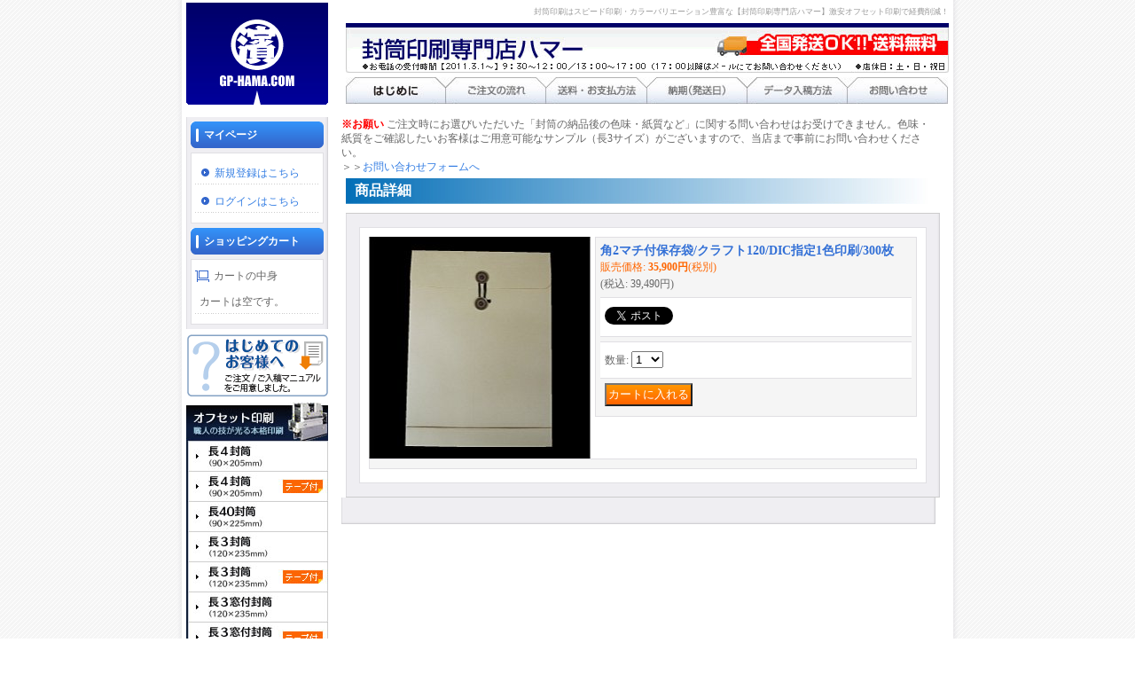

--- FILE ---
content_type: text/html; charset=UTF-8
request_url: https://www.gf-hama.com/product/5990
body_size: 13388
content:
<!DOCTYPE html PUBLIC "-//W3C//DTD XHTML 1.0 Transitional//EN"
 "http://www.w3.org/TR/xhtml1/DTD/xhtml1-transitional.dtd">
<html xmlns:og="http://ogp.me/ns#" xmlns:fb="http://www.facebook.com/2008/fbml">
<head>
  <meta http-equiv="content-language" content="ja" />
  <meta http-equiv="content-type" content="text/html; charset=utf-8" />
  <meta http-equiv="content-style-type" content="text/css" />
  <meta http-equiv="content-script-type" content="text/javascript" />
  <title>角2マチ付保存袋/クラフト120/DIC指定1色印刷/300枚 - 封筒印刷専門店ハマー</title>
  <meta name="keywords" content="封筒印刷,通販,クラフト,カラー,角6,角8,長3" />
  <meta name="description" content="封筒印刷のネット依頼なら、格安作成・スピード印刷の封筒印刷専門店ハマー！角8・長3・洋2など、豊富なサイズバリエーションからお選びいただけます。カラーやデザインのご相談もお気軽にどうぞ。基本送料無料。" />
  <meta property="og:url" content="https://www.gf-hama.com/product/5990" />
  <meta property="og:site_name" content="封筒印刷専門店ハマー" />
  <meta property="og:title" content="角2マチ付保存袋/クラフト120/DIC指定1色印刷/300枚" />
  <meta property="og:description" content="" />
  <meta property="og:type" content="product" />
  <meta property="og:image" content="https://www.gf-hama.com/data/gp-hama/product/hozon_01.jpg" />
  <meta property="product:price:amount" content="39490" />
  <meta property="product:price:currency" content="JPY" />
  <meta property="product:product_link" content="https://www.gf-hama.com/product/5990" />
  <meta name="twitter:card" content="summary_large_image">
  <meta name="thumbnail" content="https://www.gf-hama.com/data/gp-hama/product/hozon_01.jpg" />
  <link rel="alternate" media="only screen and (max-width: 640px)" href="https://www.gf-hama.com/phone/product/5990" />
  <link rel="canonical" href="https://www.gf-hama.com/product/5990" />
  <script type="text/javascript" src="https://www.gf-hama.com/res/css197/js/ocnk.js?1401845513"></script>
  <link href="https://www.gf-hama.com/res/css1/style/common.css?1698389114" rel="stylesheet" type="text/css" media="all" />
  <link href="https://www.gf-hama.com/res/css197/style/column2.css?1462843418" rel="stylesheet" type="text/css" media="all" />
  <link href="https://www.gf-hama.com/res/css1/style/jquery.fancybox.css?1317615979" rel="stylesheet" type="text/css" media="all" />
  <link href="https://www.gf-hama.com/data/gp-hama/20070307111817ba8b75.css?1695637352" rel="stylesheet" type="text/css" media="all" />
  <script type="text/javascript" src="https://www.gf-hama.com/res/css197/js/public/jquery.js?1320889190"></script>
  <script src="https://www.gf-hama.com/res/css197/js/public/jquery.migrate-v1.js"></script>
  <script src="https://www.gf-hama.com/res/css197/js/public/jquery.migrate-v3.js"></script>
  <script type="text/javascript" src="https://www.gf-hama.com/res/css197/js/underscore.js?v=3"></script>
  <script type="text/javascript">jQuery.noConflict();</script>
  <script type="text/javascript" src="https://www.gf-hama.com/res/css197/js/prototype.js?1401845515"></script>
  <script type="text/javascript" src="https://www.gf-hama.com/res/css197/js/flipsnap.js"></script>
  <script type="text/javascript" src="https://www.gf-hama.com/res/css197/js/jquerypp.custom.js"></script>
  <script type="text/javascript" src="https://www.gf-hama.com/res/css197/js/pack/jquery.swipeList-min.js?1441333883"></script>
  <script type="text/javascript" src="https://www.gf-hama.com/res/css197/js/pack/jquery.collapser-min.js"></script>
  <script type="text/javascript" src="https://www.gf-hama.com/res/css197/js/pack/shared-tool-min.js?1625028311"></script>
  <script src="https://www.gf-hama.com/res/css197/js/pack/ranking-tab-min.js?1625028310"></script>
  <script type="text/javascript" src="https://www.gf-hama.com/res/css197/js/common.js?1401845536"></script>
  <script type="text/javascript" src="https://www.gf-hama.com/res/css197/js/jquery.mousewheel.js"></script>
  <script type="text/javascript" src="https://www.gf-hama.com/res/css197/js/jquery.fancybox.js?v=2"></script>
<!-- Global site tag (gtag.js) - Google Analytics -->
<script async src="https://www.googletagmanager.com/gtag/js?id=UA-114235460-1"></script>
<script>
  window.dataLayer = window.dataLayer || [];
  function gtag(){dataLayer.push(arguments);}
  gtag('js', new Date());

  gtag('config', 'UA-114235460-1');
</script>
<meta name="google-site-verification" content="WyZAXGCjAx1Vo49vH4hJPnR0RQU7zJrLH7Qe2nSHm6U" />
<meta name="google-site-verification" content="oiydyf2nOpmmv3X1bdD1-6gtde83eSVNz2GLK2xDO9s" />
<!-- Yahoo Code for your Target List -->
<script type="text/javascript" language="javascript">
/* <![CDATA[ */
var yahoo_retargeting_id = '6AU83GXP14';
var yahoo_retargeting_label = '';
var yahoo_retargeting_page_type = '';
var yahoo_retargeting_items = [{item_id: '', category_id: '', price: '', quantity: ''}];
/* ]]> */
</script>
<script type="text/javascript" language="javascript" src="https://b92.yahoo.co.jp/js/s_retargeting.js"></script>
  <script type="text/javascript">jQuery.noConflict();</script>
<script async src="https://www.googletagmanager.com/gtag/js?id=UA-103699340-1"></script>
<script>
  window.dataLayer = window.dataLayer || [];
  function gtag(){dataLayer.push(arguments);}
  gtag('js', new Date());
  gtag('config', 'UA-103699340-1');
</script>

</head>
<body onload="init();" class="detail_page_body category316_detail_page_body category317_detail_page_body" id="detail_page_5990" >
<div id="fb-root"></div>
<script>
    (function(d, s, id) {
    var js, fjs = d.getElementsByTagName(s)[0];
    if (d.getElementById(id)) return;
    js = d.createElement(s); js.id = id; js.async = true;js.src = "//connect.facebook.net/ja_JP/sdk.js#xfbml=1&version=v3.1&autoLogAppEvents=1";
        fjs.parentNode.insertBefore(js, fjs);
    }(document, 'script', 'facebook-jssdk'));
</script>
<table width="860" border="0" cellspacing="0" cellpadding="0" id="container" align="center"  >
    <tr>
                                                        <td colspan="2">
                                <div id="copy">
                                    <!-- ヘッダー --><a name="top"></a><table width="860" border="0" cellspacing="0" cellpadding="0"><tr><td width="160"><a href="https://www.gf-hama.com/"><img src="https://gp-hama.ocnk.net/data/gp-hama/image/h_01.jpg" alt="封筒印刷専門店ハマー" width="160" height="115" border="0" /></a></td><td>&nbsp;</td><td width="680"><table width="680"  border="0" cellspacing="0" cellpadding="0"><tr><td><h1 align="right" class="tit">封筒印刷はスピード印刷・カラーバリエーション豊富な【封筒印刷専門店ハマー】激安オフセット印刷で経費削減！</h1></td></tr><tr><td><a href="https://www.gf-hama.com/"><img src="https://gp-hama.ocnk.net/data/gp-hama/image/h_02.gif" alt="封筒印刷専門店ハマー　全国発送OK!!送料無料　●お電話の受付時間 9：30〜12：00／13：00〜16：00（16：00以降はメールにてお問い合わせください）●店休日：土・日・祝日" width="680" height="56" border="0" class="mb5" /></a></td></tr><tr><td><!--head_navi start --><div class="head_navi"><ul><li class="navi01"><a href="https://www.gf-hama.com/page/24">はじめに</a></li><li class="navi02"><a href="https://www.gf-hama.com/page/25">ご注文の流れ</a></li><li class="navi03"><a href="https://www.gf-hama.com/page/26">送料・お支払い方法</a></li><li class="navi04"><a href="https://www.gf-hama.com/page/27">納期（発送日）</a></li><li class="navi05"><a href="https://www.gf-hama.com/page/28">データ入稿方法</a></li><li class="navi06"><a href="https://www.gf-hama.com/page/49">お問い合わせ</a></li></ul></div><!-- head_navi end --></td></tr></table></td></tr></table>                        </div>
            <div id="header">
                                    <div class="shoplogo">
                        <a href="https://www.gf-hama.com/"><img src="https://www.gf-hama.com/data/gp-hama/image/221d835290.gif" width="200" height="40" border="0" alt="封筒印刷専門店ハマー" /></a>
                    </div>
                                                                    <form method="get" action="https://www.gf-hama.com/product-list" style="margin: 0; padding: 0;"><div class="subnavi">
                        <span class="subicon01"><a href="https://www.gf-hama.com/help">ご利用案内</a></span><span class="sec_linel">｜</span><span class="subicon02"><a href="https://www.gf-hama.com/contact" class="secure_link">お問い合わせ</a></span>
                        <span class="search_label">商品検索<span class="colon">:</span> </span><input type="text" name="keyword" size="10"  class="form" /><span class="bot_b"><input type="submit" name="Submit" value="検索" class="searchinput" /></span>
                    </div></form>
                                            </div>
        </td>
            </tr>
    <tr>
        <td colspan="2" id="bline"></td>
    </tr>
    <tr>
        <td width="160" valign="top" id="lefttd">
                                                                                                            <div class="side_box" id="login_box_area">
              <div class="member">
                <div class="shopc_title">
                    <h3>マイページ</h3>
                </div>
                <div class="shopc_list">
                    <div class="auto">
                        <div class="shopc_in">
                            <div class="subicon03" id="mregistration"><a href="https://www.gf-hama.com/register" class="secure_link">新規登録はこちら</a></div>
                        </div>
                        <div class="shopc_in">
                            <div class="subicon03" id="mlogin"><a href="https://www.gf-hama.com/member-login" class="secure_link">ログインはこちら</a></div>
                        </div>
                    </div>
                </div>
              </div>
            </div>
                                                                                                                                <div class="side_box" id="left_cart_area">
                    <div class="shopc_title">
                        <h3>ショッピングカート</h3>
                    </div>
                    <div class="shopc_list">
                        <div class="shopc_in_title">カートの中身</div>
                                    <div class="shopc_in"><h2>カートは空です。</h2></div>
            
            
                    </div>
                </div>
                                                                                                                            <div class="side_box" id="formpage_box_area">
                <div class="navi">
                        <div class="free_menu cform_menu">
                      <a href="https://www.gf-hama.com/form/contact" class="secure_link">お見積もりフォーム</a></div>
                    </div>
            </div>
                                                                                            <!-- 左ナビ -->
<table bgcolor="#ffffff" border="0" cellpadding="0" cellspacing="0" width="160"><tr><td><!-- <a href="https://gp-hama.ocnk.net/register/"><img name="l_01" src="https://gp-hama.ocnk.net/data/gp-hama/image/l_01.jpg" width="160" height="70" border="0" alt="はじめてのお客様へ" /></a> --></td></tr><tr><td>
</td></tr>
<tr><td><a href="https://z541.secure.ne.jp/~z541022/mpmail/manual/manual.pdf" target="_blank"><img src="https://www.gf-hama.com/data/gp-hama/image/manual.gif" width="160" border="0" alt="マニュアル" class="manual" /></a></td></tr>
<tr><td><img name="l_05" src="https://gp-hama.ocnk.net/data/gp-hama/image/l_05.jpg" width="160" height="45" border="0" alt="オフセット印刷" class="mt5" /></td></tr><tr><td><a href="https://www.gf-hama.com/page/32"><img name="l_06" src="https://gp-hama.ocnk.net/data/gp-hama/image/l_06.jpg" width="160" height="34" border="0" alt="長４" /></a></td>
</tr><tr><td><a href="https://www.gf-hama.com/page/33"><img name="l_07" src="https://gp-hama.ocnk.net/data/gp-hama/image/l_07.jpg" width="160" height="34" border="0" alt="長４【テープ付】" /></a></td>
</tr><tr><td><a href="https://www.gf-hama.com/page/50"><img name="l_08" src="https://gp-hama.ocnk.net/data/gp-hama/image/l_40.jpg" width="160" height="34" border="0" alt="長40" /></a></td>
</tr><tr><td><a href="https://www.gf-hama.com/page/34"><img name="l_08" src="https://gp-hama.ocnk.net/data/gp-hama/image/l_08.jpg" width="160" height="34" border="0" alt="長３" /></a></td>
</tr><tr><td><a href="https://www.gf-hama.com/page/35"><img name="l_09" src="https://gp-hama.ocnk.net/data/gp-hama/image/l_09.jpg" width="160" height="34" border="0" alt="長３【テープ付】" /></a></td>
</tr><tr><td><a href="https://www.gf-hama.com/page/36"><img name="l_10" src="https://gp-hama.ocnk.net/data/gp-hama/image/l_10.jpg" width="160" height="34" border="0" alt="長３窓付" /></a></td>
</tr><tr><td><a href="https://www.gf-hama.com/page/37"><img name="l_11" src="https://gp-hama.ocnk.net/data/gp-hama/image/l_11.jpg" width="160" height="34" border="0" alt="長３窓付【テープ付】" /></a></td>
</tr>
<tr><td><a href="https://www.gf-hama.com/page/74"><img name="l_12" src="https://www.gf-hama.com/data/gp-hama/image/l_45.jpg" width="160" height="34" border="0" alt="長６" /></a></td>
</tr>
<tr><td><a href="https://www.gf-hama.com/page/74#03"><img name="l_12" src="https://www.gf-hama.com/data/gp-hama/image/l_46.jpg" width="160" height="34" border="0" alt="長６窓付" /></a></td>
</tr>
<tr><td><a href="https://www.gf-hama.com/page/38"><img name="l_12" src="https://gp-hama.ocnk.net/data/gp-hama/image/l_12.jpg" width="160" height="34" border="0" alt="洋０（洋長３）" /></a></td>
</tr>
<tr>
<td><a href="https://www.gf-hama.com/page/62"><img name="l_12" src="https://gp-hama.ocnk.net/data/gp-hama/image/l_kaihu_up.jpg" width="160" height="34" border="0" alt="キレイに開封できる洋０（洋長３）" /></a></td>
</tr>
<tr><td><a href="https://www.gf-hama.com/page/39"><img name="l_13" src="https://gp-hama.ocnk.net/data/gp-hama/image/l_13.jpg" width="160" height="34" border="0" alt="洋０（洋長３）窓付" /></a></td>
</tr><tr><td><a href="https://www.gf-hama.com/page/51"><img name="l_14" src="https://gp-hama.ocnk.net/data/gp-hama/image/l_41_01.jpg" width="160" height="34" border="0" alt="角8" /></a></td>
</tr><tr><td><a href="https://www.gf-hama.com/page/72"><img name="l_14" src="https://gp-hama.ocnk.net/data/gp-hama/image/l_43.jpg" width="160" height="34" border="0" alt="角7" /></a></td>
</tr><tr><td><a href="https://www.gf-hama.com/page/52"><img name="l_14" src="https://gp-hama.ocnk.net/data/gp-hama/image/l_42.jpg" width="160" height="34" border="0" alt="角6" /></a></td>
</tr><tr><td><a href="https://www.gf-hama.com/page/73"><img name="l_14" src="https://gp-hama.ocnk.net/data/gp-hama/image/l_44.jpg" width="160" height="34" border="0" alt="角5" /></a></td>
</tr><tr><td><a href="https://www.gf-hama.com/page/40"><img name="l_14" src="https://gp-hama.ocnk.net/data/gp-hama/image/l_14.jpg" width="160" height="34" border="0" alt="角３" /></a></td>
</tr><tr><td><a href="https://www.gf-hama.com/page/41"><img name="l_15" src="https://gp-hama.ocnk.net/data/gp-hama/image/l_15.jpg" width="160" height="34" border="0" alt="角３【テープ付】" /></a></td>
</tr><tr><td><a href="https://www.gf-hama.com/page/53"><img name="l_20" src="https://gp-hama.ocnk.net/data/gp-hama/image/l_20.jpg" width="160" height="34" border="0" alt="角２０" /></a></td>
</tr><tr><td><a href="https://www.gf-hama.com/page/42"><img name="l_16" src="https://gp-hama.ocnk.net/data/gp-hama/image/l_16.jpg" width="160" height="34" border="0" alt="角２" /></a></td>
</tr><tr><td><a href="https://www.gf-hama.com/page/43"><img name="l_17" src="https://gp-hama.ocnk.net/data/gp-hama/image/l_17.jpg" width="160" height="34" border="0" alt="角２【テープ付】" /></a></td>
</tr><tr><td><a href="https://www.gf-hama.com/page/75"><img name="l_20" src="https://www.gf-hama.com/data/gp-hama/image/l_60.jpg" width="160" height="34" border="0" alt="A4エコ窓付封筒" /></a></td>
</tr><tr><td><a href="https://www.gf-hama.com/page/44"><img name="l_18" src="https://gp-hama.ocnk.net/data/gp-hama/image/l_18.jpg" width="160" height="34" border="0" alt="角１" /></a></td>
</tr><tr><td><a href="https://www.gf-hama.com/page/45"><img name="l_19" src="https://gp-hama.ocnk.net/data/gp-hama/image/l_19.jpg" width="160" height="34" border="0" alt="角０" /></a></td>
</tr><tr><td><a href="/page/71"><img name="l_19" src="https://www.gf-hama.com/data/gp-hama/image/l_50.jpg" width="160" height="34" border="0" alt="保存袋" /></a></td>
</tr>

<tr><td><img src="https://gp-hama.ocnk.net/data/gp-hama/image/l_35.jpg" alt="テープ加工オプション" width="160" height="41" border="0" class="mt5" /></td></tr>
<tr><td><a href="https://www.gf-hama.com/product/580"><img src="https://gp-hama.ocnk.net/data/gp-hama/image/l_36.jpg" alt="長４・長３テープ加工" width="160" height="34" border="0" /></a></td></tr>
<tr><td><a href="https://www.gf-hama.com/product/581"><img src="https://gp-hama.ocnk.net/data/gp-hama/image/l_37.jpg" alt="洋０（洋長３）テープ加工" width="160" height="34" border="0" /></a></td></tr>
<tr><td><a href="https://www.gf-hama.com/product/582"><img src="https://gp-hama.ocnk.net/data/gp-hama/image/l_38.jpg" alt="角２・角３テープ加工" width="160" height="34" border="0" /></a></td></tr>
<tr><td><img name="l_24" src="https://gp-hama.ocnk.net/data/gp-hama/image/l_24.jpg" width="160" height="41" border="0" alt="印刷オプション" class="mt5" /></td></tr>
<tr><td><a href="https://www.gf-hama.com/product/526"><img name="l_25" src="https://gp-hama.ocnk.net/data/gp-hama/image/l_25.jpg" width="160" height="34" border="0" alt="フィルムオプション" /></a></td></tr>
<tr><td><a href="https://www.gf-hama.com/page/79"><img name="l_27" src="https://gp-hama.ocnk.net/data/gp-hama/image/l_27.jpg" width="160" height="34" border="0" alt="発送日短縮オプション" /></a></td></tr>
<tr><td><img name="l_24" src="https://gp-hama.ocnk.net/data/gp-hama/image/l_28.jpg" width="160" height="41" border="0" alt="版下（レイアウト）オプション" class="mt5" /></td></tr>
<tr><td><a href="https://www.gf-hama.com/page/58"><img name="l_27" src="https://gp-hama.ocnk.net/data/gp-hama/image/l_29_1.jpg" width="160" height="34" border="0" alt="長形テンプレート封筒" /></a></td></tr>
<tr>
<td><a href="https://www.gf-hama.com/page/59"><img name="l_27" src="https://gp-hama.ocnk.net/data/gp-hama/image/l_29_2.jpg" width="160" height="34" border="0" alt="洋形テンプレート封筒" /></a></td>
</tr>
<tr>
<td><a href="https://www.gf-hama.com/page/61"><img name="l_27" src="https://gp-hama.ocnk.net/data/gp-hama/image/l_29_3.jpg" width="160" height="34" border="0" alt="窓付テンプレート封筒" /></a></td>
</tr>
<tr>
<td><a href="https://www.gf-hama.com/page/60"><img name="l_27" src="https://gp-hama.ocnk.net/data/gp-hama/image/l_29_4.jpg" width="160" height="34" border="0" alt="角形テンプレート封筒" /></a></td>
</tr>
<tr><td><a href="https://www.gf-hama.com/product/529"><img name="l_27" src="https://gp-hama.ocnk.net/data/gp-hama/image/l_30.jpg" width="160" height="34" border="0" alt="そのまま封筒" /></a></td></tr><tr><td><a href="https://www.gf-hama.com/product/530"><img name="l_27" src="https://gp-hama.ocnk.net/data/gp-hama/image/l_31.jpg" width="160" height="34" border="0" alt="オリジナル封筒" /></a></td></tr></table>

                                                                                                        <div class="side_box">
                <div class="navi">
                    <div class="shop"><a href="https://www.gf-hama.com/info">特定商取引法表示</a></div>
                    <div class="link"><a href="https://www.gf-hama.com/link">相互リンク集</a></div>
                        <div class="free_menu"><a href="https://www.gf-hama.com/page/67">保存袋</a></div>
                        <div class="free_menu"><a href="https://www.gf-hama.com/page/68">ナチュラルクラフト80</a></div>
                        <div class="free_menu"><a href="https://www.gf-hama.com/page/69">ナチュラルクラフト80</a></div>
                        <div class="free_menu"><a href="https://www.gf-hama.com/page/70">8種新商品追加!!</a></div>
                        <div class="free_menu"><a href="https://www.gf-hama.com/page/71">保存袋</a></div>
                        <div class="free_menu"><a href="https://www.gf-hama.com/page/72">角７封筒</a></div>
                        <div class="free_menu"><a href="https://www.gf-hama.com/page/73">角５封筒</a></div>
                        <div class="free_menu"><a href="https://www.gf-hama.com/page/74">長６封筒/長６窓付封筒</a></div>
                        <div class="free_menu"><a href="https://www.gf-hama.com/page/75">A4エコ窓付封筒</a></div>
                        <div class="free_menu"><a href="https://www.gf-hama.com/page/76">封筒デザインギャラリー</a></div>
                        <div class="free_menu"><a href="https://www.gf-hama.com/page/77">デザインテンプレート</a></div>
                        <div class="free_menu"><a href="https://www.gf-hama.com/page/79">発送日短縮オプション</a></div>
                        <div class="free_menu"><a href="https://www.gf-hama.com/page/81">マチ付封筒</a></div>
                        <div class="free_menu"><a href="https://www.gf-hama.com/page/106">新型コロナ対策ステッカー</a></div>
                        <div class="free_menu"><a href="https://www.gf-hama.com/page/111">【A4用紙の豆知識】ビジネス書類郵送時の封筒サイズと切手代</a></div>
                        <div class="free_menu"><a href="https://www.gf-hama.com/page/113">価格改定のお知らせ</a></div>
                    </div>
            </div>
                                                                                                                                                                                                    <div class="bushours">
<b>お電話の受付時間</b><br />
（10:00～12:00、13:00～16:00。土・日・祝祭日は休業です）<br />
Tel. 045-374-4242
</div>
<div class="banner_l"><a href="http://www.logu-records.com/" target="_blank"><img src="https://www.gf-hama.com/data/gp-hama/image/Logu.jpg" alt="Logu（ログ）" border="0" /></a>
</div>
                                                                        <div class="side_box" align="center">
                <a href="http://www.np-atobarai.jp/about/" target="_blank" rel="nofollow"><img src="https://www.gf-hama.com/res/css197/img/all/bunner/np_atobarai_logo.png" alt="NP後払い" width="120" height="30" border="0"></a>
            </div>
            <div class="side_box" id="ssl_banner" align="center">
                <img src="https://www.gf-hama.com/res/css197/img/all/ssl.gif" alt="SSL" width="115" height="55" border="0">            </div>
                    </td>
        <td width="700" valign="top" id="pagetd">
                        <table width="700" border="0" cellspacing="0" cellpadding="0" class="pagetd_inner_table">
                <tr>
                    <td>
<div id="pan">
    <a href="https://www.gf-hama.com/">ホーム</a>
    ｜
    角2保存袋
    &gt;
    <a href="https://www.gf-hama.com/product-list/317">クラフト120</a>
    ｜
    <span class="thispage">角2マチ付保存袋/クラフト120/DIC指定1色印刷/300枚</span>
</div>


<div id="pagemain">
        <b><font color="red">※お願い</font></b> ご注文時にお選びいただいた「封筒の納品後の色味・紙質など」に関する問い合わせはお受けできません。色味・紙質をご確認したいお客様はご用意可能なサンプル（長3サイズ）がございますので、当店まで事前にお問い合わせください。<br />＞＞<a href="https://www.gf-hama.com/page/49">お問い合わせフォームへ</a>
    <div class="ptitle">商品詳細</div>
  <div class="pmiddle">
    <div class="detail_table_top"></div>
    <div class="detail_table_middle">      <table border="0" cellspacing="0" cellpadding="0" class="detail_item_table">
        <tr>
          <td width="250" valign="top" class="detail_item_photo_td">

<script type="text/javascript">
var mainImgId = '6603';
function imgPopup() {
    jQuery("#thumb_" + mainImgId).find('a').click();
    return false;
}
</script>

            <div class="style1_photo" style="">
                <div class="main_image_gallery photo_line_250" style=" ">
                    <div class="main_image_item" id="main_image_6603" style="display: block;">
                        <a class="main_image_item_box" href="https://www.gf-hama.com/data/gp-hama/product/hozon_01.jpg" rel="main_img_group" id="main_img_href">
                            <img src="https://www.gf-hama.com/data/gp-hama/_/70726f647563742f686f7a6f6e5f30312e6a7067003235300000660066.jpg" name="main_image" class="main_item_photo item_photo" width="250" alt="画像1: 角2マチ付保存袋/クラフト120/DIC指定1色印刷/300枚" />
                        </a>
                    </div>
                </div>
            </div>

          </td>
                    <td valign="top">
            <div class="detail_item_text detail_cart_box">                            <h2 id="product_name">
  <span class="item_name">
    角2マチ付保存袋/クラフト120/DIC指定1色印刷/300枚<span class="model_number" id="m_number"></span>   </span>
</h2>
<div class="priceb">
    <span class="text-normal" id="price_label">販売価格<span class="colon">:</span></span>
    <span id="pricech">35,900円</span><span class="text-normal tax_label">(税別)</span>    </div>
<div class="text-normal price_tax_in">(税込<span class="colon">:</span> <span id="tax_included_price">39,490円</span>)</div>
<div class="item_bot_box2" id="social_bm">
<ul>
  <li class="twitter_detail"><a href="https://twitter.com/share?ref_src=twsrc%5Etfw" class="twitter-share-button" data-show-count="false" data-text="角2マチ付保存袋/クラフト120/DIC指定1色印刷/300枚" data-url="https://www.gf-hama.com/product/5990" data-lang="ja" target="_blank">Tweet</a><script type="text/javascript" src="https://platform.twitter.com/widgets.js" async="async"></script></li>  <li class="facebook_detail"><div class="fb-like" data-href="https://www.gf-hama.com/product/5990" data-action="like" data-layout="button_count" data-size="small" data-share="true"></div></li>  </ul>
<div class="clear-both"><img src="https://www.gf-hama.com/res/css197/img/all/clear.gif" width="1" height="1" /></div>
</div>
<form name="productadd" id="productadd" method="post" style="margin: 0; padding: 0;">
    <input type="hidden" name="cart_add_5990" value="t">
    <input type="hidden" name="cart_operation_page" value="product">
                    <div class="quantity_box item_bot_box2">
                <div id="quantity_item">
                      <span class="text-bold">数量<span class="colon">:</span> </span><span id="purchase_qty"><select id="cart_addquantity_5990" name="cart_addquantity_5990">
	<option value="1" selected="selected">1</option>
	<option value="2">2</option>
	<option value="3">3</option>
	<option value="4">4</option>
	<option value="5">5</option>
	<option value="6">6</option>
	<option value="7">7</option>
	<option value="8">8</option>
	<option value="9">9</option>
	<option value="10">10</option>
	<option value="11">11</option>
	<option value="12">12</option>
	<option value="13">13</option>
	<option value="14">14</option>
	<option value="15">15</option>
	<option value="16">16</option>
	<option value="17">17</option>
	<option value="18">18</option>
	<option value="19">19</option>
	<option value="20">20</option>
	<option value="21">21</option>
	<option value="22">22</option>
	<option value="23">23</option>
	<option value="24">24</option>
	<option value="25">25</option>
	<option value="26">26</option>
	<option value="27">27</option>
	<option value="28">28</option>
	<option value="29">29</option>
	<option value="30">30</option>
	<option value="31">31</option>
	<option value="32">32</option>
	<option value="33">33</option>
	<option value="34">34</option>
	<option value="35">35</option>
	<option value="36">36</option>
	<option value="37">37</option>
	<option value="38">38</option>
	<option value="39">39</option>
	<option value="40">40</option>
	<option value="41">41</option>
	<option value="42">42</option>
	<option value="43">43</option>
	<option value="44">44</option>
	<option value="45">45</option>
	<option value="46">46</option>
	<option value="47">47</option>
	<option value="48">48</option>
	<option value="49">49</option>
	<option value="50">50</option>
	<option value="51">51</option>
	<option value="52">52</option>
	<option value="53">53</option>
	<option value="54">54</option>
	<option value="55">55</option>
	<option value="56">56</option>
	<option value="57">57</option>
	<option value="58">58</option>
	<option value="59">59</option>
	<option value="60">60</option>
	<option value="61">61</option>
	<option value="62">62</option>
	<option value="63">63</option>
	<option value="64">64</option>
	<option value="65">65</option>
	<option value="66">66</option>
	<option value="67">67</option>
	<option value="68">68</option>
	<option value="69">69</option>
	<option value="70">70</option>
	<option value="71">71</option>
	<option value="72">72</option>
	<option value="73">73</option>
	<option value="74">74</option>
	<option value="75">75</option>
	<option value="76">76</option>
	<option value="77">77</option>
	<option value="78">78</option>
	<option value="79">79</option>
	<option value="80">80</option>
	<option value="81">81</option>
	<option value="82">82</option>
	<option value="83">83</option>
	<option value="84">84</option>
	<option value="85">85</option>
	<option value="86">86</option>
	<option value="87">87</option>
	<option value="88">88</option>
	<option value="89">89</option>
	<option value="90">90</option>
	<option value="91">91</option>
	<option value="92">92</option>
	<option value="93">93</option>
	<option value="94">94</option>
	<option value="95">95</option>
	<option value="96">96</option>
	<option value="97">97</option>
	<option value="98">98</option>
	<option value="99">99</option>
</select></span>
                                <span id="cart_addquantity_5990_status" class="text-11" style="display: none;"></span>
                  </div>
    </div>
<div class="item_bot_box">
  <div class="bot_b">
    <input id="submit_cart_input_btn" name="cart_add_btn" type="submit" value="カートに入れる" class="cartaddinput" /><span id="cart_input_line1" class="sec_linel">｜</span><input name="button" type="button" value="お問い合わせ" onclick="go_contact('https://www.gf-hama.com', '5990');" class="inquiryinput" />    <div class="clear-both"><img src="https://www.gf-hama.com/res/css197/img/all/spacer.gif" height="1" /></div>
  </div>
</div>
</form>
                                        </div>          </td>
                  </tr>
      </table>
                  <table width="100%" border="0" cellspacing="0" cellpadding="0" class="detail_item_table">
        <tr>
          <td>
                                    <div class="detail_item_text detail_desc_box">
  <div>
</div>
</div>

                      </td>
        </tr>
      </table>
                    </div>
        <div class="detail_table_bottom"></div>
    </div>
    <div class="pbottom"></div>
<script type="text/javascript">
//<![CDATA[
var noImage = "写真が見つかりません";
var close ="閉じる";
var mainGroupSelector = 'a[rel="main_group"]';

function createPopupImageTitle(titleText, closeText) {
    var titleHtml = '';
    var $tmpElem;
    if (titleText) {
        $tmpElem = jQuery('<div>').text(titleText);
        titleHtml = '<div class="popup_image_title"><span class="inner_popup_image_title">' + $tmpElem.html() + '</span></div>';
    }
    return titleHtml + '<a href="javascript:void(0);" onclick="jQuery.fancybox.close();" >' + closeText + '</a>';
}
function setImageModalWindow(selector) {
    jQuery(selector).fancybox({
        'autoScale'     : true,
        'padding'       : '30',
        'transitionIn'  : 'fade',
        'transitionOut' : 'fade',
        'onStart'       : function() {
            undisplayFlash();
        },
        'onClosed'      : function() {
            displayFlash();
        },
        'titlePosition' : 'inside',
        'titleFormat'   : function(title, currentArray, currentIndex, currentOpts) {
            return createPopupImageTitle(title, close);
        }
    });
}
jQuery(document).ready(function() {
    var hasProductPhotoHref = false;
    if (!hasProductPhotoHref) {
        setImageModalWindow('#main_img_href');
    }
    setImageModalWindow('a[rel="other_group"]');
    setImageModalWindow('.popup_image');
});

function undisplayFlash() {
    jQuery('.flashdisplay').css('display', 'none');
}
function displayFlash() {
    jQuery('.flashdisplay').css('display', '');
}

//]]>
</script>




</div>

                    </td>
                </tr>
            </table>
            
        </td>
    </tr>
<script type="text/javascript">
var xmlUrl = "https://www.gf-hama.com/xml.php";
var OK_icon_src = 'https://www.gf-hama.com/res/css197/img/all/check.gif';
var NG_icon_src = 'https://www.gf-hama.com/res/css197/img/all/error.gif';
var SEARCH_icon_src = 'https://www.gf-hama.com/res/css197/img/all/indicator_line.gif';
var LBL_REQUIRED = '!';
var MSG_INPUT = '入力してください。';
var MSG_INPUT2 = '正しく入力してください。';
var MSG_CARD_SYSERROR = 'ただいまクレジット決済をご利用いただけません。お手数ですがショップへお問い合わせください。';
var MSG_SELECT = '選択してください。';
var MSG_NOPOST = '該当の郵便番号は見つかりませんでした。';
var MSG_BANCHI = '番地を入力してください。';
var MSG_NUMERIC1 = '半角数字で正しく入力してください。';
var MSG_NUMERIC2 = '8～20文字の半角英数字記号 !#$%&()*+,-./:;<=>?@[]^_`{|}~ で入力してください。';
var MSG_NUMERIC5 = '半角数字、記号（「.」「+」「-」「(」「)」）とスペースで正しく入力してください。';
var MSG_NUMERIC6 = '半角数字で正しく入力してください。(ハイフン可)';
var MSG_MAX_LENGTH = '%s文字以内で入力してください。';
var MSG_ADDRESS = {
    'japan1': '(市区町村郡)', 'japan2': '(町名・番地)', 'japan3': '(マンション・ビル名・部屋番号)',
    'oversea1': '(Street address)', 'oversea2': '(Apt./Bldg. No.)', 'oversea3': '(City, State/Province)'
};
var MSG_NOMATCH = '一致しません。';
var MSG_CONFIRM = 'ご確認の上、チェックを入れてください。';
var MSG_OVERLAP = '既にこのメールアドレスでは登録されています。';
var MSG_PREF = '国と都道府県の組み合わせが正しくありません。';
var MSG_KATAKANA = '全角カタカナで入力してください。';
var MSG_UNLOAD = '入力したデータは保存されていません。';
var MSG_BIRTHDAY = '日付を正しく選択してください。';
var ERROR_COMMON = 'ご入力内容に不備がございます。下記項目をご確認ください。';
var ERROR_CLASS = 'form_error';
var CURPLACE = 'product';
var OK_icon = '<img src="' + OK_icon_src + '" width="13" height="13" alt="" class="td_color1" style="border: none; padding: 0px; margin: 0px 3px 0px;" />';
var NG_icon = '<img src="' + NG_icon_src + '" width="13" height="13" alt="" class="td_color1" style="border: none; padding: 0px; margin: 0px 3px 0px;" />';
var loadingDisplay = '<img src="' + SEARCH_icon_src + '" width="13" height="13" class="td_color1" style="border: none; padding: 0px; margin: 0px 3px 0px;" />';
var errorStatusPrefix = '';
var errorStatusSuffix = '';
var messageBr = '<br />';
var browserType = null;
var errorMsg = '';
globalObj.language = 'Japanese';
globalObj.home = 'https://www.gf-hama.com';
globalObj.b = 'https://www.gf-hama.com';
globalObj.subCategorySelectDefaultLabel = '全商品';
globalObj.productCategoryNames = {"344":{"id":"344","name":"\u95776\u5c01\u7b52","photo":null,"photo_url":null,"photo_width":30,"photo_height":30,"display_photo_in_header_nav":"t","display_photo_in_side_nav":"t","display_photo_in_product_list":"t","order":0,"sub":{"346":{"id":"346","name":"\u30af\u30e9\u30d5\u30c870","photo":null,"photo_url":null,"photo_width":30,"photo_height":30,"display_photo_in_header_nav":"t","display_photo_in_side_nav":"t","display_photo_in_product_list":"t","order":0},"345":{"id":"345","name":"\u900f\u3051\u306a\u3044\u30b1\u30f3\u30c880","photo":null,"photo_url":null,"photo_width":30,"photo_height":30,"display_photo_in_header_nav":"t","display_photo_in_side_nav":"t","display_photo_in_product_list":"t","order":1}}},"341":{"id":"341","name":"\u95776\u7a93\u4ed8\u5c01\u7b52","photo":null,"photo_url":null,"photo_width":30,"photo_height":30,"display_photo_in_header_nav":"t","display_photo_in_side_nav":"t","display_photo_in_product_list":"t","order":1,"sub":{"342":{"id":"342","name":"\u30af\u30e9\u30d5\u30c870","photo":null,"photo_url":null,"photo_width":30,"photo_height":30,"display_photo_in_header_nav":"t","display_photo_in_side_nav":"t","display_photo_in_product_list":"t","order":0},"343":{"id":"343","name":"\u900f\u3051\u306a\u3044\u30b1\u30f3\u30c880","photo":null,"photo_url":null,"photo_width":30,"photo_height":30,"display_photo_in_header_nav":"t","display_photo_in_side_nav":"t","display_photo_in_product_list":"t","order":1}}},"160":{"id":"160","name":"\u95774\u5c01\u7b52","photo":null,"photo_url":null,"photo_width":30,"photo_height":30,"display_photo_in_header_nav":"t","display_photo_in_side_nav":"t","display_photo_in_product_list":"t","order":2,"sub":{"197":{"id":"197","name":"\u30af\u30e9\u30d5\u30c885","photo":null,"photo_url":null,"photo_width":30,"photo_height":30,"display_photo_in_header_nav":"t","display_photo_in_side_nav":"t","display_photo_in_product_list":"t","order":0},"198":{"id":"198","name":"\u30b1\u30f3\u30c880","photo":null,"photo_url":null,"photo_width":30,"photo_height":30,"display_photo_in_header_nav":"t","display_photo_in_side_nav":"t","display_photo_in_product_list":"t","order":1},"199":{"id":"199","name":"\u30b1\u30f3\u30c8100","photo":null,"photo_url":null,"photo_width":30,"photo_height":30,"display_photo_in_header_nav":"t","display_photo_in_side_nav":"t","display_photo_in_product_list":"t","order":2},"200":{"id":"200","name":"K\u30ab\u30e9\u30fc85","photo":null,"photo_url":null,"photo_width":30,"photo_height":30,"display_photo_in_header_nav":"t","display_photo_in_side_nav":"t","display_photo_in_product_list":"t","order":3},"201":{"id":"201","name":"EC\u30ab\u30e9\u30fc80","photo":null,"photo_url":null,"photo_width":30,"photo_height":30,"display_photo_in_header_nav":"t","display_photo_in_side_nav":"t","display_photo_in_product_list":"t","order":4}}},"299":{"id":"299","name":"\u95774\u5c01\u7b52\u30c6\u30fc\u30d7\u4ed8","photo":null,"photo_url":null,"photo_width":30,"photo_height":30,"display_photo_in_header_nav":"t","display_photo_in_side_nav":"t","display_photo_in_product_list":"t","order":3,"sub":{"300":{"id":"300","name":"\u30af\u30e9\u30d5\u30c885","photo":null,"photo_url":null,"photo_width":30,"photo_height":30,"display_photo_in_header_nav":"t","display_photo_in_side_nav":"t","display_photo_in_product_list":"t","order":0},"301":{"id":"301","name":"\u30b1\u30f3\u30c880","photo":null,"photo_url":null,"photo_width":30,"photo_height":30,"display_photo_in_header_nav":"t","display_photo_in_side_nav":"t","display_photo_in_product_list":"t","order":1},"302":{"id":"302","name":"\u30b1\u30f3\u30c8100","photo":null,"photo_url":null,"photo_width":30,"photo_height":30,"display_photo_in_header_nav":"t","display_photo_in_side_nav":"t","display_photo_in_product_list":"t","order":2},"303":{"id":"303","name":"EC\u30ab\u30e9\u30fc80","photo":null,"photo_url":null,"photo_width":30,"photo_height":30,"display_photo_in_header_nav":"t","display_photo_in_side_nav":"t","display_photo_in_product_list":"t","order":3}}},"190":{"id":"190","name":"\u957740\u5c01\u7b52","photo":null,"photo_url":null,"photo_width":30,"photo_height":30,"display_photo_in_header_nav":"t","display_photo_in_side_nav":"t","display_photo_in_product_list":"t","order":4,"sub":{"191":{"id":"191","name":"\u30af\u30e9\u30d5\u30c870","photo":null,"photo_url":null,"photo_width":30,"photo_height":30,"display_photo_in_header_nav":"t","display_photo_in_side_nav":"t","display_photo_in_product_list":"t","order":0},"192":{"id":"192","name":"\u30af\u30e9\u30d5\u30c885","photo":null,"photo_url":null,"photo_width":30,"photo_height":30,"display_photo_in_header_nav":"t","display_photo_in_side_nav":"t","display_photo_in_product_list":"t","order":1},"193":{"id":"193","name":"\u30b1\u30f3\u30c880","photo":null,"photo_url":null,"photo_width":30,"photo_height":30,"display_photo_in_header_nav":"t","display_photo_in_side_nav":"t","display_photo_in_product_list":"t","order":2},"194":{"id":"194","name":"\u30b1\u30f3\u30c8100","photo":null,"photo_url":null,"photo_width":30,"photo_height":30,"display_photo_in_header_nav":"t","display_photo_in_side_nav":"t","display_photo_in_product_list":"t","order":3},"195":{"id":"195","name":"K\u30ab\u30e9\u30fc70","photo":null,"photo_url":null,"photo_width":30,"photo_height":30,"display_photo_in_header_nav":"t","display_photo_in_side_nav":"t","display_photo_in_product_list":"t","order":4},"196":{"id":"196","name":"EC\u30ab\u30e9\u30fc80","photo":null,"photo_url":null,"photo_width":30,"photo_height":30,"display_photo_in_header_nav":"t","display_photo_in_side_nav":"t","display_photo_in_product_list":"t","order":5}}},"163":{"id":"163","name":"\u95773\u5c01\u7b52","photo":null,"photo_url":null,"photo_width":30,"photo_height":30,"display_photo_in_header_nav":"t","display_photo_in_side_nav":"t","display_photo_in_product_list":"t","order":5,"sub":{"207":{"id":"207","name":"\u30af\u30e9\u30d5\u30c870","photo":null,"photo_url":null,"photo_width":30,"photo_height":30,"display_photo_in_header_nav":"t","display_photo_in_side_nav":"t","display_photo_in_product_list":"t","order":0},"208":{"id":"208","name":"\u30af\u30e9\u30d5\u30c885","photo":null,"photo_url":null,"photo_width":30,"photo_height":30,"display_photo_in_header_nav":"t","display_photo_in_side_nav":"t","display_photo_in_product_list":"t","order":1},"209":{"id":"209","name":"\u30b1\u30f3\u30c880","photo":null,"photo_url":null,"photo_width":30,"photo_height":30,"display_photo_in_header_nav":"t","display_photo_in_side_nav":"t","display_photo_in_product_list":"t","order":2},"210":{"id":"210","name":"\u30b1\u30f3\u30c8100","photo":null,"photo_url":null,"photo_width":30,"photo_height":30,"display_photo_in_header_nav":"t","display_photo_in_side_nav":"t","display_photo_in_product_list":"t","order":3},"211":{"id":"211","name":"K\u30ab\u30e9\u30fc70","photo":null,"photo_url":null,"photo_width":30,"photo_height":30,"display_photo_in_header_nav":"t","display_photo_in_side_nav":"t","display_photo_in_product_list":"t","order":4},"212":{"id":"212","name":"K\u30ab\u30e9\u30fc85","photo":null,"photo_url":null,"photo_width":30,"photo_height":30,"display_photo_in_header_nav":"t","display_photo_in_side_nav":"t","display_photo_in_product_list":"t","order":5},"213":{"id":"213","name":"EC\u30ab\u30e9\u30fc80","photo":null,"photo_url":null,"photo_width":30,"photo_height":30,"display_photo_in_header_nav":"t","display_photo_in_side_nav":"t","display_photo_in_product_list":"t","order":6},"214":{"id":"214","name":"\u30df\u30a8\u30ca\u30a4\u767d80","photo":null,"photo_url":null,"photo_width":30,"photo_height":30,"display_photo_in_header_nav":"t","display_photo_in_side_nav":"t","display_photo_in_product_list":"t","order":7},"215":{"id":"215","name":"\u30df\u30a8\u30ca\u30a4\u767d100","photo":null,"photo_url":null,"photo_width":30,"photo_height":30,"display_photo_in_header_nav":"t","display_photo_in_side_nav":"t","display_photo_in_product_list":"t","order":8},"216":{"id":"216","name":"\u30df\u30a8\u30ca\u30a4\u30ab\u30e9\u30fc80","photo":null,"photo_url":null,"photo_width":30,"photo_height":30,"display_photo_in_header_nav":"t","display_photo_in_side_nav":"t","display_photo_in_product_list":"t","order":9},"217":{"id":"217","name":"\u900f\u3051\u306a\u3044\u30b1\u30f3\u30c880","photo":null,"photo_url":null,"photo_width":30,"photo_height":30,"display_photo_in_header_nav":"t","display_photo_in_side_nav":"t","display_photo_in_product_list":"t","order":10},"218":{"id":"218","name":"\u30ab\u30e9\u30fc85","photo":null,"photo_url":null,"photo_width":30,"photo_height":30,"display_photo_in_header_nav":"t","display_photo_in_side_nav":"t","display_photo_in_product_list":"t","order":11},"319":{"id":"319","name":"\u30ca\u30c1\u30e5\u30e9\u30eb\u30af\u30e9\u30d5\u30c880","photo":null,"photo_url":null,"photo_width":30,"photo_height":30,"display_photo_in_header_nav":"t","display_photo_in_side_nav":"t","display_photo_in_product_list":"t","order":12},"332":{"id":"332","name":"\u30db\u30ef\u30a4\u30c880","photo":null,"photo_url":null,"photo_width":30,"photo_height":30,"display_photo_in_header_nav":"t","display_photo_in_side_nav":"t","display_photo_in_product_list":"t","order":13},"350":{"id":"350","name":"Y\u30ab\u30e9\u30fc90","photo":null,"photo_url":null,"photo_width":30,"photo_height":30,"display_photo_in_header_nav":"t","display_photo_in_side_nav":"t","display_photo_in_product_list":"t","order":14}}},"219":{"id":"219","name":"\u95773\u5c01\u7b52\u30c6\u30fc\u30d7\u4ed8","photo":null,"photo_url":null,"photo_width":30,"photo_height":30,"display_photo_in_header_nav":"t","display_photo_in_side_nav":"t","display_photo_in_product_list":"t","order":6,"sub":{"220":{"id":"220","name":"\u30af\u30e9\u30d5\u30c885","photo":null,"photo_url":null,"photo_width":30,"photo_height":30,"display_photo_in_header_nav":"t","display_photo_in_side_nav":"t","display_photo_in_product_list":"t","order":0},"221":{"id":"221","name":"\u30b1\u30f3\u30c880","photo":null,"photo_url":null,"photo_width":30,"photo_height":30,"display_photo_in_header_nav":"t","display_photo_in_side_nav":"t","display_photo_in_product_list":"t","order":1},"222":{"id":"222","name":"\u30b1\u30f3\u30c8100","photo":null,"photo_url":null,"photo_width":30,"photo_height":30,"display_photo_in_header_nav":"t","display_photo_in_side_nav":"t","display_photo_in_product_list":"t","order":2},"223":{"id":"223","name":"K\u30ab\u30e9\u30fc70","photo":null,"photo_url":null,"photo_width":30,"photo_height":30,"display_photo_in_header_nav":"t","display_photo_in_side_nav":"t","display_photo_in_product_list":"t","order":3},"224":{"id":"224","name":"K\u30ab\u30e9\u30fc85","photo":null,"photo_url":null,"photo_width":30,"photo_height":30,"display_photo_in_header_nav":"t","display_photo_in_side_nav":"t","display_photo_in_product_list":"t","order":4},"225":{"id":"225","name":"EC\u30ab\u30e9\u30fc80","photo":null,"photo_url":null,"photo_width":30,"photo_height":30,"display_photo_in_header_nav":"t","display_photo_in_side_nav":"t","display_photo_in_product_list":"t","order":5},"304":{"id":"304","name":"\u30df\u30a8\u30ca\u30a4\u767d80","photo":null,"photo_url":null,"photo_width":30,"photo_height":30,"display_photo_in_header_nav":"t","display_photo_in_side_nav":"t","display_photo_in_product_list":"t","order":6}}},"226":{"id":"226","name":"\u95773\u7a93\u4ed8\u5c01\u7b52","photo":null,"photo_url":null,"photo_width":30,"photo_height":30,"display_photo_in_header_nav":"t","display_photo_in_side_nav":"t","display_photo_in_product_list":"t","order":7,"sub":{"227":{"id":"227","name":"\u30af\u30e9\u30d5\u30c885","photo":null,"photo_url":null,"photo_width":30,"photo_height":30,"display_photo_in_header_nav":"t","display_photo_in_side_nav":"t","display_photo_in_product_list":"t","order":0},"228":{"id":"228","name":"\u30b1\u30f3\u30c880","photo":null,"photo_url":null,"photo_width":30,"photo_height":30,"display_photo_in_header_nav":"t","display_photo_in_side_nav":"t","display_photo_in_product_list":"t","order":1},"229":{"id":"229","name":"\u30b1\u30f3\u30c8100","photo":null,"photo_url":null,"photo_width":30,"photo_height":30,"display_photo_in_header_nav":"t","display_photo_in_side_nav":"t","display_photo_in_product_list":"t","order":2},"230":{"id":"230","name":"K\u30ab\u30e9\u30fc85","photo":null,"photo_url":null,"photo_width":30,"photo_height":30,"display_photo_in_header_nav":"t","display_photo_in_side_nav":"t","display_photo_in_product_list":"t","order":3},"231":{"id":"231","name":"EC\u30ab\u30e9\u30fc80","photo":null,"photo_url":null,"photo_width":30,"photo_height":30,"display_photo_in_header_nav":"t","display_photo_in_side_nav":"t","display_photo_in_product_list":"t","order":4},"331":{"id":"331","name":"\u30df\u30a8\u30ca\u30a4\u767d80","photo":null,"photo_url":null,"photo_width":30,"photo_height":30,"display_photo_in_header_nav":"t","display_photo_in_side_nav":"t","display_photo_in_product_list":"t","order":5},"232":{"id":"232","name":"\u30df\u30a8\u30ca\u30a4\u767d100","photo":null,"photo_url":null,"photo_width":30,"photo_height":30,"display_photo_in_header_nav":"t","display_photo_in_side_nav":"t","display_photo_in_product_list":"t","order":6},"233":{"id":"233","name":"\u30df\u30a8\u30ca\u30a4\u30ab\u30e9\u30fc80","photo":null,"photo_url":null,"photo_width":30,"photo_height":30,"display_photo_in_header_nav":"t","display_photo_in_side_nav":"t","display_photo_in_product_list":"t","order":7},"234":{"id":"234","name":"\u900f\u3051\u306a\u3044\u30b1\u30f3\u30c880","photo":null,"photo_url":null,"photo_width":30,"photo_height":30,"display_photo_in_header_nav":"t","display_photo_in_side_nav":"t","display_photo_in_product_list":"t","order":8}}},"235":{"id":"235","name":"\u95773\u7a93\u4ed8\u5c01\u7b52\u30c6\u30fc\u30d7\u4ed8","photo":null,"photo_url":null,"photo_width":30,"photo_height":30,"display_photo_in_header_nav":"t","display_photo_in_side_nav":"t","display_photo_in_product_list":"t","order":8,"sub":{"236":{"id":"236","name":"\u30b1\u30f3\u30c8100","photo":null,"photo_url":null,"photo_width":30,"photo_height":30,"display_photo_in_header_nav":"t","display_photo_in_side_nav":"t","display_photo_in_product_list":"t","order":0}}},"168":{"id":"168","name":"\u6d0b0\uff08\u6d0b\u95773\uff09\u5c01\u7b52","photo":null,"photo_url":null,"photo_width":30,"photo_height":30,"display_photo_in_header_nav":"t","display_photo_in_side_nav":"t","display_photo_in_product_list":"t","order":9,"sub":{"237":{"id":"237","name":"\u30b1\u30f3\u30c880","photo":null,"photo_url":null,"photo_width":30,"photo_height":30,"display_photo_in_header_nav":"t","display_photo_in_side_nav":"t","display_photo_in_product_list":"t","order":0},"238":{"id":"238","name":"\u30b1\u30f3\u30c8100","photo":null,"photo_url":null,"photo_width":30,"photo_height":30,"display_photo_in_header_nav":"t","display_photo_in_side_nav":"t","display_photo_in_product_list":"t","order":1},"239":{"id":"239","name":"K\u30ab\u30e9\u30fc85","photo":null,"photo_url":null,"photo_width":30,"photo_height":30,"display_photo_in_header_nav":"t","display_photo_in_side_nav":"t","display_photo_in_product_list":"t","order":2},"240":{"id":"240","name":"EC\u30ab\u30e9\u30fc100","photo":null,"photo_url":null,"photo_width":30,"photo_height":30,"display_photo_in_header_nav":"t","display_photo_in_side_nav":"t","display_photo_in_product_list":"t","order":3},"241":{"id":"241","name":"\u30df\u30a8\u30ca\u30a4\u767d100","photo":null,"photo_url":null,"photo_width":30,"photo_height":30,"display_photo_in_header_nav":"t","display_photo_in_side_nav":"t","display_photo_in_product_list":"t","order":4},"242":{"id":"242","name":"\u30df\u30a8\u30ca\u30a4\u30ab\u30e9\u30fc100","photo":null,"photo_url":null,"photo_width":30,"photo_height":30,"display_photo_in_header_nav":"t","display_photo_in_side_nav":"t","display_photo_in_product_list":"t","order":5},"243":{"id":"243","name":"\u900f\u3051\u306a\u3044\u30b1\u30f3\u30c8100","photo":null,"photo_url":null,"photo_width":30,"photo_height":30,"display_photo_in_header_nav":"t","display_photo_in_side_nav":"t","display_photo_in_product_list":"t","order":6},"244":{"id":"244","name":"\u30ab\u30e9\u30fc85","photo":null,"photo_url":null,"photo_width":30,"photo_height":30,"display_photo_in_header_nav":"t","display_photo_in_side_nav":"t","display_photo_in_product_list":"t","order":7},"320":{"id":"320","name":"\u30ca\u30c1\u30e5\u30e9\u30eb\u30af\u30e9\u30d5\u30c880","photo":null,"photo_url":null,"photo_width":30,"photo_height":30,"display_photo_in_header_nav":"t","display_photo_in_side_nav":"t","display_photo_in_product_list":"t","order":8}}},"336":{"id":"336","name":"\u89d25\u5c01\u7b52","photo":null,"photo_url":null,"photo_width":30,"photo_height":30,"display_photo_in_header_nav":"t","display_photo_in_side_nav":"t","display_photo_in_product_list":"t","order":10,"sub":{"337":{"id":"337","name":"\u30af\u30e9\u30d5\u30c885","photo":null,"photo_url":null,"photo_width":30,"photo_height":30,"display_photo_in_header_nav":"t","display_photo_in_side_nav":"t","display_photo_in_product_list":"t","order":0},"338":{"id":"338","name":"\u30b1\u30f3\u30c880","photo":null,"photo_url":null,"photo_width":30,"photo_height":30,"display_photo_in_header_nav":"t","display_photo_in_side_nav":"t","display_photo_in_product_list":"t","order":1}}},"245":{"id":"245","name":"\u6d0b0\uff08\u6d0b\u95773\uff09\u7a93\u4ed8\u5c01\u7b52","photo":null,"photo_url":null,"photo_width":30,"photo_height":30,"display_photo_in_header_nav":"t","display_photo_in_side_nav":"t","display_photo_in_product_list":"t","order":11,"sub":{"246":{"id":"246","name":"\u30b1\u30f3\u30c8100","photo":null,"photo_url":null,"photo_width":30,"photo_height":30,"display_photo_in_header_nav":"t","display_photo_in_side_nav":"t","display_photo_in_product_list":"t","order":0},"247":{"id":"247","name":"EC\u30ab\u30e9\u30fc100","photo":null,"photo_url":null,"photo_width":30,"photo_height":30,"display_photo_in_header_nav":"t","display_photo_in_side_nav":"t","display_photo_in_product_list":"t","order":1},"248":{"id":"248","name":"\u30df\u30a8\u30ca\u30a4\u767d100","photo":null,"photo_url":null,"photo_width":30,"photo_height":30,"display_photo_in_header_nav":"t","display_photo_in_side_nav":"t","display_photo_in_product_list":"t","order":2},"249":{"id":"249","name":"\u900f\u3051\u306a\u3044\u30b1\u30f3\u30c8100","photo":null,"photo_url":null,"photo_width":30,"photo_height":30,"display_photo_in_header_nav":"t","display_photo_in_side_nav":"t","display_photo_in_product_list":"t","order":3}}},"250":{"id":"250","name":"\u89d26\u5c01\u7b52","photo":null,"photo_url":null,"photo_width":30,"photo_height":30,"display_photo_in_header_nav":"t","display_photo_in_side_nav":"t","display_photo_in_product_list":"t","order":12,"sub":{"251":{"id":"251","name":"\u30af\u30e9\u30d5\u30c885","photo":null,"photo_url":null,"photo_width":30,"photo_height":30,"display_photo_in_header_nav":"t","display_photo_in_side_nav":"t","display_photo_in_product_list":"t","order":0},"252":{"id":"252","name":"\u30b1\u30f3\u30c880","photo":null,"photo_url":null,"photo_width":30,"photo_height":30,"display_photo_in_header_nav":"t","display_photo_in_side_nav":"t","display_photo_in_product_list":"t","order":1},"253":{"id":"253","name":"K\u30ab\u30e9\u30fc85","photo":null,"photo_url":null,"photo_width":30,"photo_height":30,"display_photo_in_header_nav":"t","display_photo_in_side_nav":"t","display_photo_in_product_list":"t","order":2},"254":{"id":"254","name":"EC\u30ab\u30e9\u30fc100","photo":null,"photo_url":null,"photo_width":30,"photo_height":30,"display_photo_in_header_nav":"t","display_photo_in_side_nav":"t","display_photo_in_product_list":"t","order":3}}},"333":{"id":"333","name":"\u89d27\u5c01\u7b52","photo":null,"photo_url":null,"photo_width":30,"photo_height":30,"display_photo_in_header_nav":"t","display_photo_in_side_nav":"t","display_photo_in_product_list":"t","order":13,"sub":{"334":{"id":"334","name":"\u30af\u30e9\u30d5\u30c885","photo":null,"photo_url":null,"photo_width":30,"photo_height":30,"display_photo_in_header_nav":"t","display_photo_in_side_nav":"t","display_photo_in_product_list":"t","order":0},"335":{"id":"335","name":"\u30b1\u30f3\u30c880","photo":null,"photo_url":null,"photo_width":30,"photo_height":30,"display_photo_in_header_nav":"t","display_photo_in_side_nav":"t","display_photo_in_product_list":"t","order":1}}},"255":{"id":"255","name":"\u89d28\u5c01\u7b52","photo":null,"photo_url":null,"photo_width":30,"photo_height":30,"display_photo_in_header_nav":"t","display_photo_in_side_nav":"t","display_photo_in_product_list":"t","order":14,"sub":{"256":{"id":"256","name":"\u30af\u30e9\u30d5\u30c885","photo":null,"photo_url":null,"photo_width":30,"photo_height":30,"display_photo_in_header_nav":"t","display_photo_in_side_nav":"t","display_photo_in_product_list":"t","order":0},"257":{"id":"257","name":"\u30b1\u30f3\u30c880","photo":null,"photo_url":null,"photo_width":30,"photo_height":30,"display_photo_in_header_nav":"t","display_photo_in_side_nav":"t","display_photo_in_product_list":"t","order":1},"258":{"id":"258","name":"\u30b1\u30f3\u30c8100","photo":null,"photo_url":null,"photo_width":30,"photo_height":30,"display_photo_in_header_nav":"t","display_photo_in_side_nav":"t","display_photo_in_product_list":"t","order":2},"259":{"id":"259","name":"K\u30ab\u30e9\u30fc85","photo":null,"photo_url":null,"photo_width":30,"photo_height":30,"display_photo_in_header_nav":"t","display_photo_in_side_nav":"t","display_photo_in_product_list":"t","order":3}}},"171":{"id":"171","name":"\u89d23\u5c01\u7b52","photo":null,"photo_url":null,"photo_width":30,"photo_height":30,"display_photo_in_header_nav":"t","display_photo_in_side_nav":"t","display_photo_in_product_list":"t","order":15,"sub":{"260":{"id":"260","name":"\u30af\u30e9\u30d5\u30c885","photo":null,"photo_url":null,"photo_width":30,"photo_height":30,"display_photo_in_header_nav":"t","display_photo_in_side_nav":"t","display_photo_in_product_list":"t","order":0},"261":{"id":"261","name":"\u30b1\u30f3\u30c880","photo":null,"photo_url":null,"photo_width":30,"photo_height":30,"display_photo_in_header_nav":"t","display_photo_in_side_nav":"t","display_photo_in_product_list":"t","order":1},"262":{"id":"262","name":"\u30b1\u30f3\u30c8100","photo":null,"photo_url":null,"photo_width":30,"photo_height":30,"display_photo_in_header_nav":"t","display_photo_in_side_nav":"t","display_photo_in_product_list":"t","order":2},"263":{"id":"263","name":"K\u30ab\u30e9\u30fc85","photo":null,"photo_url":null,"photo_width":30,"photo_height":30,"display_photo_in_header_nav":"t","display_photo_in_side_nav":"t","display_photo_in_product_list":"t","order":3},"264":{"id":"264","name":"EC\u30ab\u30e9\u30fc100","photo":null,"photo_url":null,"photo_width":30,"photo_height":30,"display_photo_in_header_nav":"t","display_photo_in_side_nav":"t","display_photo_in_product_list":"t","order":4}}},"265":{"id":"265","name":"\u89d23\u5c01\u7b52\u30c6\u30fc\u30d7\u4ed8","photo":null,"photo_url":null,"photo_width":30,"photo_height":30,"display_photo_in_header_nav":"t","display_photo_in_side_nav":"t","display_photo_in_product_list":"t","order":16,"sub":{"266":{"id":"266","name":"\u30af\u30e9\u30d5\u30c885","photo":null,"photo_url":null,"photo_width":30,"photo_height":30,"display_photo_in_header_nav":"t","display_photo_in_side_nav":"t","display_photo_in_product_list":"t","order":0}}},"174":{"id":"174","name":"\u89d22\u5c01\u7b52","photo":null,"photo_url":null,"photo_width":30,"photo_height":30,"display_photo_in_header_nav":"t","display_photo_in_side_nav":"t","display_photo_in_product_list":"t","order":17,"sub":{"351":{"id":"351","name":"Y\u30ab\u30e9\u30fc90","photo":null,"photo_url":null,"photo_width":30,"photo_height":30,"display_photo_in_header_nav":"t","display_photo_in_side_nav":"t","display_photo_in_product_list":"t","order":0},"272":{"id":"272","name":"\u30af\u30e9\u30d5\u30c885","photo":null,"photo_url":null,"photo_width":30,"photo_height":30,"display_photo_in_header_nav":"t","display_photo_in_side_nav":"t","display_photo_in_product_list":"t","order":1},"273":{"id":"273","name":"\u30b1\u30f3\u30c880","photo":null,"photo_url":null,"photo_width":30,"photo_height":30,"display_photo_in_header_nav":"t","display_photo_in_side_nav":"t","display_photo_in_product_list":"t","order":2},"274":{"id":"274","name":"\u30b1\u30f3\u30c8100","photo":null,"photo_url":null,"photo_width":30,"photo_height":30,"display_photo_in_header_nav":"t","display_photo_in_side_nav":"t","display_photo_in_product_list":"t","order":3},"275":{"id":"275","name":"K\u30ab\u30e9\u30fc85","photo":null,"photo_url":null,"photo_width":30,"photo_height":30,"display_photo_in_header_nav":"t","display_photo_in_side_nav":"t","display_photo_in_product_list":"t","order":4},"276":{"id":"276","name":"K\u30ab\u30e9\u30fc100","photo":null,"photo_url":null,"photo_width":30,"photo_height":30,"display_photo_in_header_nav":"t","display_photo_in_side_nav":"t","display_photo_in_product_list":"t","order":5},"277":{"id":"277","name":"EC\u30ab\u30e9\u30fc100","photo":null,"photo_url":null,"photo_width":30,"photo_height":30,"display_photo_in_header_nav":"t","display_photo_in_side_nav":"t","display_photo_in_product_list":"t","order":6},"278":{"id":"278","name":"\u30df\u30a8\u30ca\u30a4\u767d100","photo":null,"photo_url":null,"photo_width":30,"photo_height":30,"display_photo_in_header_nav":"t","display_photo_in_side_nav":"t","display_photo_in_product_list":"t","order":7},"279":{"id":"279","name":"\u30df\u30a8\u30ca\u30a4\u30ab\u30e9\u30fc100","photo":null,"photo_url":null,"photo_width":30,"photo_height":30,"display_photo_in_header_nav":"t","display_photo_in_side_nav":"t","display_photo_in_product_list":"t","order":8},"280":{"id":"280","name":"\u900f\u3051\u306a\u3044\u30b1\u30f3\u30c8100","photo":null,"photo_url":null,"photo_width":30,"photo_height":30,"display_photo_in_header_nav":"t","display_photo_in_side_nav":"t","display_photo_in_product_list":"t","order":9},"281":{"id":"281","name":"\u30ab\u30e9\u30fc85","photo":null,"photo_url":null,"photo_width":30,"photo_height":30,"display_photo_in_header_nav":"t","display_photo_in_side_nav":"t","display_photo_in_product_list":"t","order":10},"318":{"id":"318","name":"\u30ca\u30c1\u30e5\u30e9\u30eb\u30af\u30e9\u30d5\u30c880","photo":null,"photo_url":null,"photo_width":30,"photo_height":30,"display_photo_in_header_nav":"t","display_photo_in_side_nav":"t","display_photo_in_product_list":"t","order":11},"339":{"id":"339","name":"\u30db\u30ef\u30a4\u30c880","photo":null,"photo_url":null,"photo_width":30,"photo_height":30,"display_photo_in_header_nav":"t","display_photo_in_side_nav":"t","display_photo_in_product_list":"t","order":12},"340":{"id":"340","name":"\u30db\u30ef\u30a4\u30c8100","photo":null,"photo_url":null,"photo_width":30,"photo_height":30,"display_photo_in_header_nav":"t","display_photo_in_side_nav":"t","display_photo_in_product_list":"t","order":13}}},"282":{"id":"282","name":"\u89d22\u5c01\u7b52\u30c6\u30fc\u30d7\u4ed8","photo":null,"photo_url":null,"photo_width":30,"photo_height":30,"display_photo_in_header_nav":"t","display_photo_in_side_nav":"t","display_photo_in_product_list":"t","order":18,"sub":{"283":{"id":"283","name":"\u30af\u30e9\u30d5\u30c885","photo":null,"photo_url":null,"photo_width":30,"photo_height":30,"display_photo_in_header_nav":"t","display_photo_in_side_nav":"t","display_photo_in_product_list":"t","order":0},"284":{"id":"284","name":"\u30b1\u30f3\u30c8100","photo":null,"photo_url":null,"photo_width":30,"photo_height":30,"display_photo_in_header_nav":"t","display_photo_in_side_nav":"t","display_photo_in_product_list":"t","order":1},"285":{"id":"285","name":"K\u30ab\u30e9\u30fc85","photo":null,"photo_url":null,"photo_width":30,"photo_height":30,"display_photo_in_header_nav":"t","display_photo_in_side_nav":"t","display_photo_in_product_list":"t","order":2},"286":{"id":"286","name":"EC\u30ab\u30e9\u30fc100","photo":null,"photo_url":null,"photo_width":30,"photo_height":30,"display_photo_in_header_nav":"t","display_photo_in_side_nav":"t","display_photo_in_product_list":"t","order":3},"305":{"id":"305","name":"\u30df\u30a8\u30ca\u30a4\u767d100","photo":null,"photo_url":null,"photo_width":30,"photo_height":30,"display_photo_in_header_nav":"t","display_photo_in_side_nav":"t","display_photo_in_product_list":"t","order":4}}},"267":{"id":"267","name":"\u89d220\u5c01\u7b52","photo":null,"photo_url":null,"photo_width":30,"photo_height":30,"display_photo_in_header_nav":"t","display_photo_in_side_nav":"t","display_photo_in_product_list":"t","order":19,"sub":{"268":{"id":"268","name":"\u30af\u30e9\u30d5\u30c885","photo":null,"photo_url":null,"photo_width":30,"photo_height":30,"display_photo_in_header_nav":"t","display_photo_in_side_nav":"t","display_photo_in_product_list":"t","order":0},"269":{"id":"269","name":"\u30b1\u30f3\u30c8100","photo":null,"photo_url":null,"photo_width":30,"photo_height":30,"display_photo_in_header_nav":"t","display_photo_in_side_nav":"t","display_photo_in_product_list":"t","order":1},"270":{"id":"270","name":"K\u30ab\u30e9\u30fc85","photo":null,"photo_url":null,"photo_width":30,"photo_height":30,"display_photo_in_header_nav":"t","display_photo_in_side_nav":"t","display_photo_in_product_list":"t","order":2},"271":{"id":"271","name":"EC\u30ab\u30e9\u30fc100","photo":null,"photo_url":null,"photo_width":30,"photo_height":30,"display_photo_in_header_nav":"t","display_photo_in_side_nav":"t","display_photo_in_product_list":"t","order":3}}},"177":{"id":"177","name":"\u89d21\u5c01\u7b52","photo":null,"photo_url":null,"photo_width":30,"photo_height":30,"display_photo_in_header_nav":"t","display_photo_in_side_nav":"t","display_photo_in_product_list":"t","order":20,"sub":{"287":{"id":"287","name":"\u30af\u30e9\u30d5\u30c885","photo":null,"photo_url":null,"photo_width":30,"photo_height":30,"display_photo_in_header_nav":"t","display_photo_in_side_nav":"t","display_photo_in_product_list":"t","order":0},"288":{"id":"288","name":"\u30af\u30e9\u30d5\u30c8100","photo":null,"photo_url":null,"photo_width":30,"photo_height":30,"display_photo_in_header_nav":"t","display_photo_in_side_nav":"t","display_photo_in_product_list":"t","order":1},"289":{"id":"289","name":"\u30af\u30e9\u30d5\u30c8120","photo":null,"photo_url":null,"photo_width":30,"photo_height":30,"display_photo_in_header_nav":"t","display_photo_in_side_nav":"t","display_photo_in_product_list":"t","order":2},"290":{"id":"290","name":"\u30b1\u30f3\u30c8100","photo":null,"photo_url":null,"photo_width":30,"photo_height":30,"display_photo_in_header_nav":"t","display_photo_in_side_nav":"t","display_photo_in_product_list":"t","order":3},"291":{"id":"291","name":"\u30b1\u30f3\u30c8120","photo":null,"photo_url":null,"photo_width":30,"photo_height":30,"display_photo_in_header_nav":"t","display_photo_in_side_nav":"t","display_photo_in_product_list":"t","order":4},"292":{"id":"292","name":"K\u30ab\u30e9\u30fc100","photo":null,"photo_url":null,"photo_width":30,"photo_height":30,"display_photo_in_header_nav":"t","display_photo_in_side_nav":"t","display_photo_in_product_list":"t","order":5},"293":{"id":"293","name":"EC\u30ab\u30e9\u30fc100","photo":null,"photo_url":null,"photo_width":30,"photo_height":30,"display_photo_in_header_nav":"t","display_photo_in_side_nav":"t","display_photo_in_product_list":"t","order":6}}},"178":{"id":"178","name":"\u89d20\u5c01\u7b52","photo":null,"photo_url":null,"photo_width":30,"photo_height":30,"display_photo_in_header_nav":"t","display_photo_in_side_nav":"t","display_photo_in_product_list":"t","order":21,"sub":{"294":{"id":"294","name":"\u30af\u30e9\u30d5\u30c885","photo":null,"photo_url":null,"photo_width":30,"photo_height":30,"display_photo_in_header_nav":"t","display_photo_in_side_nav":"t","display_photo_in_product_list":"t","order":0},"295":{"id":"295","name":"\u30af\u30e9\u30d5\u30c8100","photo":null,"photo_url":null,"photo_width":30,"photo_height":30,"display_photo_in_header_nav":"t","display_photo_in_side_nav":"t","display_photo_in_product_list":"t","order":1},"296":{"id":"296","name":"\u30b1\u30f3\u30c8100","photo":null,"photo_url":null,"photo_width":30,"photo_height":30,"display_photo_in_header_nav":"t","display_photo_in_side_nav":"t","display_photo_in_product_list":"t","order":2},"297":{"id":"297","name":"K\u30ab\u30e9\u30fc100","photo":null,"photo_url":null,"photo_width":30,"photo_height":30,"display_photo_in_header_nav":"t","display_photo_in_side_nav":"t","display_photo_in_product_list":"t","order":3},"298":{"id":"298","name":"EC\u30ab\u30e9\u30fc100","photo":null,"photo_url":null,"photo_width":30,"photo_height":30,"display_photo_in_header_nav":"t","display_photo_in_side_nav":"t","display_photo_in_product_list":"t","order":4}}},"313":{"id":"313","name":"\u958b\u5c01\uff35\uff30 \u6d0b0\uff08\u6d0b\u95773\uff09\u5c01\u7b52","photo":null,"photo_url":null,"photo_width":30,"photo_height":30,"display_photo_in_header_nav":"t","display_photo_in_side_nav":"t","display_photo_in_product_list":"t","order":22,"sub":{"314":{"id":"314","name":"\u30b1\u30f3\u30c8100","photo":null,"photo_url":null,"photo_width":30,"photo_height":30,"display_photo_in_header_nav":"t","display_photo_in_side_nav":"t","display_photo_in_product_list":"t","order":0},"315":{"id":"315","name":"\u30df\u30a8\u30ca\u30a4\u767d100","photo":null,"photo_url":null,"photo_width":30,"photo_height":30,"display_photo_in_header_nav":"t","display_photo_in_side_nav":"t","display_photo_in_product_list":"t","order":1}}},"182":{"id":"182","name":"\u7248\u4e0b\uff08\u30ec\u30a4\u30a2\u30a6\u30c8\uff09\u4f5c\u6210\u30aa\u30d7\u30b7\u30e7\u30f3","photo":null,"photo_url":null,"photo_width":30,"photo_height":30,"display_photo_in_header_nav":"t","display_photo_in_side_nav":"t","display_photo_in_product_list":"t","order":23},"183":{"id":"183","name":"\u5370\u5237\u30aa\u30d7\u30b7\u30e7\u30f3","photo":null,"photo_url":null,"photo_width":30,"photo_height":30,"display_photo_in_header_nav":"t","display_photo_in_side_nav":"t","display_photo_in_product_list":"t","order":24},"186":{"id":"186","name":"\u5fa1\u898b\u7a4d\u308a","photo":null,"photo_url":null,"photo_width":30,"photo_height":30,"display_photo_in_header_nav":"t","display_photo_in_side_nav":"t","display_photo_in_product_list":"t","order":25},"189":{"id":"189","name":"\u30c6\u30fc\u30d7\u52a0\u5de5\u30aa\u30d7\u30b7\u30e7\u30f3","photo":null,"photo_url":null,"photo_width":30,"photo_height":30,"display_photo_in_header_nav":"t","display_photo_in_side_nav":"t","display_photo_in_product_list":"t","order":26},"306":{"id":"306","name":"\u30c6\u30f3\u30d7\u30ec\u30fc\u30c8\u5c01\u7b52","photo":null,"photo_url":null,"photo_width":30,"photo_height":30,"display_photo_in_header_nav":"t","display_photo_in_side_nav":"t","display_photo_in_product_list":"t","order":27,"sub":{"307":{"id":"307","name":"\u9577\u5f62\uff08\u95774\u30fb\u957740\u30fb\u95773\uff09","photo":null,"photo_url":null,"photo_width":30,"photo_height":30,"display_photo_in_header_nav":"t","display_photo_in_side_nav":"t","display_photo_in_product_list":"t","order":0},"308":{"id":"308","name":"\u7a93\u4ed8\u5c01\u7b52\uff08\u95773\u30fb\u6d0b0\uff09","photo":null,"photo_url":null,"photo_width":30,"photo_height":30,"display_photo_in_header_nav":"t","display_photo_in_side_nav":"t","display_photo_in_product_list":"t","order":1},"309":{"id":"309","name":"\u6d0b0\uff08\u6d0b\u95773\uff09","photo":null,"photo_url":null,"photo_width":30,"photo_height":30,"display_photo_in_header_nav":"t","display_photo_in_side_nav":"t","display_photo_in_product_list":"t","order":2},"311":{"id":"311","name":"\u89d2\u5f62\uff08\u89d26\u30fb\u89d23\u30fb\u89d220\u30fb\u89d22\u30fb\u89d21\u30fb\u89d20\uff09","photo":null,"photo_url":null,"photo_width":30,"photo_height":30,"display_photo_in_header_nav":"t","display_photo_in_side_nav":"t","display_photo_in_product_list":"t","order":3}}},"316":{"id":"316","name":"\u89d22\u4fdd\u5b58\u888b","photo":null,"photo_url":null,"photo_width":30,"photo_height":30,"display_photo_in_header_nav":"t","display_photo_in_side_nav":"t","display_photo_in_product_list":"t","order":28,"sub":{"317":{"id":"317","name":"\u30af\u30e9\u30d5\u30c8120","photo":null,"photo_url":null,"photo_width":30,"photo_height":30,"display_photo_in_header_nav":"t","display_photo_in_side_nav":"t","display_photo_in_product_list":"t","order":0},"321":{"id":"321","name":"\u30db\u30ef\u30a4\u30c8120","photo":null,"photo_url":null,"photo_width":30,"photo_height":30,"display_photo_in_header_nav":"t","display_photo_in_side_nav":"t","display_photo_in_product_list":"t","order":1},"322":{"id":"322","name":"\u30ab\u30e9\u30fc120","photo":null,"photo_url":null,"photo_width":30,"photo_height":30,"display_photo_in_header_nav":"t","display_photo_in_side_nav":"t","display_photo_in_product_list":"t","order":2},"323":{"id":"323","name":"\u30d1\u30b9\u30c6\u30eb\u30ab\u30e9\u30fc150","photo":null,"photo_url":null,"photo_width":30,"photo_height":30,"display_photo_in_header_nav":"t","display_photo_in_side_nav":"t","display_photo_in_product_list":"t","order":3}}},"324":{"id":"324","name":"\u89d20\u4fdd\u5b58\u888b","photo":null,"photo_url":null,"photo_width":30,"photo_height":30,"display_photo_in_header_nav":"t","display_photo_in_side_nav":"t","display_photo_in_product_list":"t","order":29,"sub":{"325":{"id":"325","name":"\u30af\u30e9\u30d5\u30c8120","photo":null,"photo_url":null,"photo_width":30,"photo_height":30,"display_photo_in_header_nav":"t","display_photo_in_side_nav":"t","display_photo_in_product_list":"t","order":0},"326":{"id":"326","name":"\u30ab\u30e9\u30fc120","photo":null,"photo_url":null,"photo_width":30,"photo_height":30,"display_photo_in_header_nav":"t","display_photo_in_side_nav":"t","display_photo_in_product_list":"t","order":1}}},"327":{"id":"327","name":"\u89d21\u4fdd\u5b58\u888b","photo":null,"photo_url":null,"photo_width":30,"photo_height":30,"display_photo_in_header_nav":"t","display_photo_in_side_nav":"t","display_photo_in_product_list":"t","order":30,"sub":{"328":{"id":"328","name":"\u30af\u30e9\u30d5\u30c8120","photo":null,"photo_url":null,"photo_width":30,"photo_height":30,"display_photo_in_header_nav":"t","display_photo_in_side_nav":"t","display_photo_in_product_list":"t","order":0}}},"329":{"id":"329","name":"\u89d23\u4fdd\u5b58\u888b","photo":null,"photo_url":null,"photo_width":30,"photo_height":30,"display_photo_in_header_nav":"t","display_photo_in_side_nav":"t","display_photo_in_product_list":"t","order":31,"sub":{"330":{"id":"330","name":"\u30af\u30e9\u30d5\u30c8120","photo":null,"photo_url":null,"photo_width":30,"photo_height":30,"display_photo_in_header_nav":"t","display_photo_in_side_nav":"t","display_photo_in_product_list":"t","order":0}}},"347":{"id":"347","name":"\uff214\u30a8\u30b3\u7a93\u4ed8\u5c01\u7b52","photo":null,"photo_url":null,"photo_width":30,"photo_height":30,"display_photo_in_header_nav":"t","display_photo_in_side_nav":"t","display_photo_in_product_list":"t","order":32,"sub":{"348":{"id":"348","name":"\u30af\u30e9\u30d5\u30c885","photo":null,"photo_url":null,"photo_width":30,"photo_height":30,"display_photo_in_header_nav":"t","display_photo_in_side_nav":"t","display_photo_in_product_list":"t","order":0},"349":{"id":"349","name":"\u900f\u3051\u306a\u3044\u30b1\u30f3\u30c8100","photo":null,"photo_url":null,"photo_width":30,"photo_height":30,"display_photo_in_header_nav":"t","display_photo_in_side_nav":"t","display_photo_in_product_list":"t","order":1}}},"352":{"id":"352","name":"\u30de\u30c1\u4ed8\u5c01\u7b52","photo":null,"photo_url":null,"photo_width":30,"photo_height":30,"display_photo_in_header_nav":"t","display_photo_in_side_nav":"t","display_photo_in_product_list":"t","order":33},"353":{"id":"353","name":"\u4e38\u30bf\u30c3\u30af\u30aa\u30d7\u30b7\u30e7\u30f3\uff08\u30de\u30c1\u4ed8\u5c01\u7b52\uff09","photo":null,"photo_url":null,"photo_width":30,"photo_height":30,"display_photo_in_header_nav":"t","display_photo_in_side_nav":"t","display_photo_in_product_list":"t","order":34},"354":{"id":"354","name":"\u30b9\u30c6\u30c3\u30ab\u30fc","photo":null,"photo_url":null,"photo_width":30,"photo_height":30,"display_photo_in_header_nav":"t","display_photo_in_side_nav":"t","display_photo_in_product_list":"t","order":35},"355":{"id":"355","name":"\u95773\u5c01\u7b52\/\u89d22\u5c01\u7b52\u30ad\u30e3\u30f3\u30da\u30fc\u30f3","photo":null,"photo_url":null,"photo_width":30,"photo_height":30,"display_photo_in_header_nav":"t","display_photo_in_side_nav":"t","display_photo_in_product_list":"t","order":36,"sub":{"357":{"id":"357","name":"\u95773\u5c01\u7b52\u30ad\u30e3\u30f3\u30da\u30fc\u30f3","photo":null,"photo_url":null,"photo_width":30,"photo_height":30,"display_photo_in_header_nav":"t","display_photo_in_side_nav":"t","display_photo_in_product_list":"t","order":0},"358":{"id":"358","name":"\u89d22\u5c01\u7b52\u30ad\u30e3\u30f3\u30da\u30fc\u30f3\u7528","photo":null,"photo_url":null,"photo_width":30,"photo_height":30,"display_photo_in_header_nav":"t","display_photo_in_side_nav":"t","display_photo_in_product_list":"t","order":1}}}};
globalObj.calendarLastUpdate = '0';
globalObj.closeBtnHtml = '<a class="close_btn_box" href="javascript:void(0);"><span class="close_btn"></span></a>';

function init() {
    if (errorMsg) {
        mailmaga_msg(errorMsg);
    }
}

</script>
<script type="text/javascript" src="https://www.gf-hama.com/res/css197/js/form-check.js?16121901"></script>
<script type="text/javascript" src="https://www.gf-hama.com/res/css197/js/public/form-check-common.js?1692671229"></script>
<script type="text/template" id="overlay_template">
<div class="overlay_area">
    <div class="overlay_front">
        <table border="0" cellspacing="0" cellpadding="0" id="container">
            <tbody class="overlay_fence">
                <tr class="overlay_fence">
                    <td id="pagetd" class="overlay_fence">
                        <div class="pmiddle overlay_fence">
                            <div class="detail_table_middle overlay_fence">
                                <table border="0" cellpadding="0" cellspacing="0" class="detail_item_table overlay_fence">
                                    <tr class="overlay_fence">
                                        <td valign="middle" height="25" class="overlay_fence">
                                            <div class="detail_item_text overlay_fence">
                                                <div class="item_bot_box2 overlay_fence">
                                                    <div class="inner_overlay_front td_color2">
                                                        <div class="modal_skin style1_text clearfix">
                                                            <%= inner_skin %>
                                                        </div>
                                                        <%= close_btn %>
                                                    </div>
                                                </div>
                                            </div>
                                        </td>
                                    </tr>
                                </table>
                            </div>
                        </div>
                    </td>
                </tr>
            </tbody>
        </table>
    </div>
</div>
</script>
<script type="text/template" id="alert_template">
<div class="alert_form">
    <div class="alert_message">
        <%= message %>
    </div>
    <div class="overlay_alert_close">
        <div class="bot_b">
            <input type="button" class="yesinput close_link" value="はい" />
        </div>
    </div>
    <div class="overlay_close">
        <a href="javascript:void(0);" class="close_link">閉じる</a>
    </div>
</div>
</script>
<script type="text/javascript">
//<!--
var pConf = {};
pConf.phone = false;
pConf.lang = 'ja';
pConf.customFlag = false;
pConf.variationFlag = false;
pConf.variProductFlag = false;
pConf.specialQuantityError = false;
pConf.editForm = false;
pConf.isDefaultAllVariationSelected = false;
pConf.formError = false;
pConf.productId = '5990';
pConf.qtyName = 'cart_addquantity_5990';
pConf.bottomForm = false;
pConf.check = true; 
pConf.maxQuantity = 99;
pConf.maxQtyErrorMsg = '%s個までしか購入いただけません。';
pConf.errorBox = function () {return jQuery('.form_error .form_error_block').length};
// init
globalObj.setAutoFitTextareaHeight('largesize');
//-->
</script>
<script src="https://www.gf-hama.com/res/dist/product-form.js?v=2"></script>
<script>
pObj.init();
</script>

    <tr>
        <td colspan="2" id="footer">
                        <p align="right"><a name="middle" href="#top">このページの先頭へ↑</a></p>
<div align="center"><hr />
<p><a href="https://www.gf-hama.com/page/32">長４</a>｜<a href="https://www.gf-hama.com/page/33">長４テープ付</a>｜<a href="https://www.gf-hama.com/page/50">長４０</a>｜<a href="https://www.gf-hama.com/page/34">長３</a>｜<a href="https://www.gf-hama.com/page/35">長３テープ付</a>｜<a href="https://www.gf-hama.com/page/36">長３窓付</a>｜<a href="https://www.gf-hama.com/page/37">長３窓付テープ付</a><br />
<a href="https://www.gf-hama.com/page/38">洋０（洋長３）</a>｜<a href="https://www.gf-hama.com/page/39">洋０（洋長３）窓付</a><br />
<a href="https://www.gf-hama.com/page/51">角８</a>｜<a href="https://www.gf-hama.com/page/52">角６</a>｜<a href="https://www.gf-hama.com/page/40">角３</a>｜<a href="https://www.gf-hama.com/page/41">角３テープ付</a>｜<a href="https://www.gf-hama.com/page/53">角２０</a>｜<a href="https://www.gf-hama.com/page/42">角２</a>｜<a href="https://www.gf-hama.com/page/43">角２テープ付</a>｜<a href="https://www.gf-hama.com/page/44">角１</a>｜<a href="https://www.gf-hama.com/page/45">角０</a></p>
<p>版下（レイアウト）作成オプション＞　テンプレート封筒　<a href="https://www.gf-hama.com/page/58">長形</a>　<a href="https://www.gf-hama.com/page/59">洋形</a>　<a href="https://www.gf-hama.com/page/61">窓付</a>　<a href="https://www.gf-hama.com/page/60">角形</a>｜<a href="https://www.gf-hama.com/product/529">そのまま封筒</a>｜<a href="https://www.gf-hama.com/product/530">オリジナル封筒</a></p>
<table width="500" border="0" cellspacing="0" cellpadding="0"><tr><td width="405"><a href="https://www.gf-hama.com/page/26"><img src="https://gp-hama.ocnk.net/data/gp-hama/image/npab_282x45.gif" alt="NP" width="282" height="45" border="0" /></a></td><td width="20">&nbsp;</td><td><a href="https://www.gf-hama.com/page/26"><img src="https://gp-hama.ocnk.net/data/gp-hama/image/npc_300x40.gif" alt="NP" width="300" height="40" border="0" /></a></td></tr></table><div style="margin: 1em 0 0.5em;"><a href="https://www.gf-hama.com/page/93">プライバシーポリシー</a></div>Copyright (C) 2007-2011 封筒印刷専門店ハマー All Rights Reserved.</div>



<!-- Yahoo Code for your Target List -->
<script type="text/javascript" language="javascript">
/* <![CDATA[ */
var yahoo_retargeting_id = 'NZIGCUGNSI';
var yahoo_retargeting_label = '';
var yahoo_retargeting_page_type = '';
var yahoo_retargeting_items = [{item_id: '', category_id: '', price: '', quantity: ''}];
/* ]]> */
</script>
<script type="text/javascript" language="javascript" src="//b92.yahoo.co.jp/js/s_retargeting.js"></script>            
        </td>
    </tr></table>
</body>
</html>


--- FILE ---
content_type: text/css
request_url: https://www.gf-hama.com/data/gp-hama/20070307111817ba8b75.css?1695637352
body_size: 8507
content:
@charset "utf-8";
/* CSS Document */

/* CSS Document */

/********************************************************************/
/* 大外 */
#container {
	width: 860px;
	background-color: #FFFFFF;
	font-size: 12px;
}

/********************************************************************/
/* ヘッダー */
#header {
	width: auto;
	height: 60px;
	background-image: url(img/header_bg.gif);
	background-repeat: no-repeat;
	margin: 0px;
	padding: 10px 10px 0px;
display: none;
}

/* ヘッダー下ライン */
#bline {
	width: 860px;
	height: 10px;
	margin: 0px;
	padding: 0px;
}

/********************************************************************/
/* キャッチコピー */
#copy {
	width: auto;
	background-color: #FFFFFF;
	margin: 0px;
	padding: 0px;
	font-size: 10px;
    color: #666666;
}

/* リンク色 */
#copy A:link {
    color: #666666;
    font-size: 10px;
}

#copy A:active {
    color: #666666;
    font-size: 10px;
}

#copy A:visited {
    color: #666666;
	font-size: 10px;
}

#copy A:hover {
    color: #999999;
	font-size: 10px;
} 
a img{background:none!important;}
a:hover img{opacity:0.7;filter:alpha(opacity=60);
	-ms-filter: "alpha( opacity=60 )";
	background:none!important;
	}
/********************************************************************/
/* ショップロゴ画像の場合使用 */
.shoplogo {
	width: 350px;
	float: left;
	margin: 5px 0px 0px 5px;
display: none;
}

/* ショップロゴテキストの場合使用 */
.shoptext {
	width: 340px;
	margin: 10px 0px 0px 5px;
	float: left;
display: none;
}

/********************************************************************/
/* サブナビゲーション */
.subnavi {
display: none;
}

/* リンク色 */
.subnavi A:link {
    font-size: 10px;
	color: #FFFFFF;
}

.subnavi A:active {
    font-size: 10px;
	color: #FFFFFF;
}

.subnavi A:visited {
    font-size: 10px;
	color: #FFFFFF;
}

.subnavi A:hover {
    font-size: 10px;
	color: #FFFFFF;
}

/* ご利用案内アイコン　
※アイコンサイズ横15px×縦15px
※アイコン系はalignでなく左マージンで右にあわせる */
.subicon01 {
	height: 15px;
	background-image: url(img/icon01.gif);
	background-repeat: no-repeat;
	background-position: left center;
	padding-left: 17px;
}

/* お問い合わせアイコン　
※アイコンサイズ横15px×縦15px */
.subicon02 {
	height: 15px;
	background-image: url(img/icon02.gif);
	background-repeat: no-repeat;
	background-position: left center;
	padding-left: 17px;
	padding-right: 10px;
}

/* その他順行系アイコン　
※アイコンサイズ横15px×縦15px */
.subicon03 {
	height: 15px;
	background-image: url(img/icon03.gif);
	background-repeat: no-repeat;
	background-position: left center;
	padding-left: 17px;
}

/* 画面を閉じるアイコン　
※アイコンサイズ横15px×縦15px */
.subicon04 {
	height: 15px;
	background-image: url(img/icon_winclose.gif);
	background-repeat: no-repeat;
	background-position: left center;
	padding-left: 17px;
}

/********************************************************************/
/* 横幅ボックス */

/* 左、右用枠160 */
.side_box {
	width: 150px;
	margin: 5px;
	padding: 0px;
}

/* 中央用枠160 */
.center_box {
	width: 500px;
	margin: 0px 0px 20px;
	padding: 0px;
}

/********************************************************************/
/* 左領域 */

/* カテゴリ一覧 */

/* カテゴリ一覧タイトル　
※背景画像横160px、縦は設定、空白は高さ指定 */
.category_title {
	width: auto;
	height: 23px;
	margin: 0px 0px 5px;
	padding: 7px 0px 0px 15px;
	background-image: url(img/menu_bg01.gif);
display: none;
}

/* カテゴリ一覧部分 */
.category_list {
	width: auto;
	background-color: #FFFFFF;
	border: 1px solid #E0DFE3;
	margin: 0px;
	padding: 0px;
	color: #333333;
display: none;
}

/*　親カテゴリの色※特集も共通 */
.mcategory A:link {
	color: #333333;
text-decoration:none;
}

.mcategory A:active {
	color: #333333;
text-decoration:none;
}

.mcategory A:visited {
	color: #333333;
text-decoration:none;
}

.mcategory A:hover {
	color: #666666;
text-decoration:underline;
}

/********************************************************************/
/* 特集 */

/* タイトル　
※背景画像横160px、縦は設定、空白は高さ指定 */
.pickup_category_title {
	width: auto;
	height: 23px;
	margin: 0px 0px 5px;
	padding: 7px 0px 0px 15px;
	background-image: url(img/menu_bg01.gif);
display: none;
}

/* 内容 */
.pickup_category_list {
	width: auto;
	background-color: #FFFFFF;
	border: 1px solid #E0DFE3;
	margin: 0px;
	padding: 5px 0px 5px;
	color: #333333;
display: none;
}

/********************************************************************/
/* ナビゲーション　
※背景画像横160px、縦は設定、空白は高さ指定 */
.navi {
	width: auto;
	margin: 0px;
	padding: 0px;
}

/* リンク色 */
.navi A:link {
    color: #FFFFFF;
}

.navi A:active {
    color: #FFFFFF;
}

.navi A:visited {
    color: #FFFFFF;
}

.navi A:hover {
    color: #FFFFFF;
}

/* ショップ通信 */
.shop {
	width: auto;
	height: 23px;
	margin: 0px 0px 5px;
	padding: 7px 0px 0px 20px;
	background-image: url(img/menu_bg02.gif);
}

/* 店長日記 */
.diary {
	width: auto;
	height: 23px;
	margin: 0px 0px 5px;
	padding: 7px 0px 0px 20px;
	background-image: url(img/menu_bg02.gif);
}

/* リンク集 */
.link {
	width: auto;
	height: 23px;
	margin: 0px 0px 5px;
	padding: 7px 0px 0px 20px;
	background-image: url(img/menu_bg02.gif);
}

/* 掲示板 */
.bbs {
	width: auto;
	height: 23px;
	margin: 0px 0px 5px;
	padding: 7px 0px 0px 20px;
	background-image: url(img/menu_bg02.gif);
}

/* フリー */
.free_menu {
	width: auto;
	height: 23px;
	margin: 0px 0px 5px;
	padding: 7px 0px 0px 20px;
	background-image: url(img/menu_bg02.gif);
display: none;
}

/* yahooオークション */
.yahoo {
	width: auto;
	height: 23px;
	margin: 0px 0px 5px;
	padding: 7px 0px 0px 20px;
	background-image: url(img/menu_bg02.gif);
}

/* 楽天オークション */
.rakuten {
	width: auto;
	height: 23px;
	margin: 0px 0px 5px;
	padding: 7px 0px 0px 20px;
	background-image: url(img/menu_bg02.gif);
}

/* ビッダーズオークション */
.bidders {
	width: auto;
	height: 23px;
	margin: 0px 0px 1px;
	padding: 7px 0px 0px 20px;
	background-image: url(img/menu_bg02.gif);
}

/* オークションリンク文字サイズ */
.yahoo A:link {
	font-size: 10px;
}

.yahoo A:active {
	font-size: 10px;
}

.yahoo A:visited {
	font-size: 10px;
}

.yahoo A:hover {
	font-size: 10px;
}

.rakuten A:link {
	font-size: 10px;
}

.rakuten A:active {
	font-size: 10px;
}

.rakuten A:visited {
	font-size: 10px;
}

.rakuten A:hover {
	font-size: 10px;
}

.bidders A:link {
	font-size: 10px;
}

.bidders A:active {
	font-size: 10px;
}

.bidders A:visited {
	font-size: 10px;
}

.bidders A:hover {
	font-size: 10px;
}

/********************************************************************/
/* ショッピングカート */

/* カートタイトル　
※背景画像横160px、縦は設定、空白は高さ指定 */
.shopc_title {
	width: auto;
	height: 23px;
	margin: 0px 0px 5px;
	padding: 7px 0px 0px 15px;
	background-image: url(img/menu_bg01.gif);
}

/* カートの中身大枠 */
.shopc_list {
	width: auto;
	background-color: #FFFFFF;
	border: 1px solid #E0DFE3;
	margin: 0px;
	padding: 5px 0px 5px;
	color: #666666;
}

.shopc_list .price {
    background-image: none;
}

/* カートの中身タイトル　
※アイコンサイズ横25px×縦20px */
.shopc_in_title {
	width: auto;
	height: 20px;
	margin: 0px;
	padding-left: 25px;
	padding-top: 5px;
	background-image: url(img/cart.gif);
	background-repeat: no-repeat;
	background-position: left;
}

/* カートの中身商品リスト */
.shopc_in {
	width: auto;
	background-image: url(img/secline.gif);
	background-position: bottom;
	background-repeat: repeat-x;
	margin: 4px;
	padding: 5px 5px 8px;
	font-size: 10px;
}

/* レジに行く */
.shopc_go {
	width: auto;
	margin: 0px;
	padding: 5px;
}

/********************************************************************/
/* メインコンテンツ領域 */

/* メイン写真 */
#photo {
	width: 680px;
	height: 220px;
	margin: 0 0 0 20px;
	padding: 0px;
	background-image: url(image/top_main2.jpeg);
background-repeat:no-repeat;
}

/* 左td */
#lefttd {
    width: 160px;
	background-image: url(img/left_td_bg.gif);
	padding: 0px;
	margin: 0px;
}

/* 中央td */
#centertd {
    width: 500px;
	padding: 0 20px 15px 20px;
	margin: 0px;
}

/* 右td */
#righttd {
    width: 160px;
	background-image: url(img/right_td_bg.gif);
	border-top: 1px solid #E0DFE3;
	border-bottom: 1px solid #E0DFE3;
	padding: 0px 0px 15px 0px;
	margin: 0px;
}

/* 内部ページtd */
#pagetd {
	background-color: #FFFFFF;
}

/* 写真影 */
.photo_line_80 {
	width: 80px;
	height: auto;
	padding: 0px;
	margin: 0px;
}

.photo_line_140 {
	width: 140px;
	height: auto;
	padding: 0px;
	margin: 0px;
}

.photo_line_250 {
	width: 250px;
	height: auto;
	padding: 0px;
	margin: 0px;
}

.photo_line {
	width: auto;
	height: auto;
	background-color: #FFFFFF;
	margin: 0px;
}

/* リンク用枠※買い物かご等の下ボタン枠 */
.link_bot_box {
	width: auto;
	background-color: #FFFFFF;
	border: 1px solid #E0DFE3;
	padding: 5px;
	margin: 5px 200px 5px 200px;
	text-align: center;
}

/* トップテーブル幅 */
.auto {
    width:100%;
}

/********************************************************************/
/* Welcome */

/* 大枠上　
※背景画像横490px、縦は設定、空白は高さ指定 */
.welcome_top {
	width: auto;
	background-image: url(img/welcome_top_bg.gif);
	margin: 0px;
	padding: 15px 5px 5px 20px;
	color: #333333;
}

/* 大枠中 */
.welcome_middle {
	width: auto;
	background-image: url(img/welcome_middle_bg.gif);
	margin: 0px;
	padding: 5px 20px 5px;
}

/* 大枠下 */
.welcome_bottom {
	width: auto;
	height: 20px;
	background-image: url(img/welcome_bottom_bg.gif);
	margin: 0px;
}

#righttd .welcome_top {
	padding: 10px 5px;
	background-image: none;
}

#righttd .welcome_middle {
	padding: 10px 5px;
	background-image: none;
	background-color: #FFFFFF;
	border: 1px solid #E0DFE3;
}

#righttd .welcome_bottom {
	padding: 0px;
	background-image: none;
}

/* 写真 */
.photo_welcome {
	width: auto;
	margin: 0px 10px 0px 0px;
	padding: 0px;
	float:left;
}

/********************************************************************/
/* 最新情報 */

/* 大枠上　
※背景画像横490px、縦は設定、空白は高さ指定 */
.whatnew_top {
	width: auto;
	height: 25px;
	border-bottom: 1px solid #E3E3E3;
	margin: 0px 5px 0px 0px;
	padding: 10px 0px 0px 20px;
	background:url(image/what_icon02.gif) 5px 12px no-repeat;
}

.whatnew_top_l{
	float:left;
	width:150px;
	font-size: 12px;
	font-weight: bold;
	color: #036EB8;
	
}

.whatnew_top_r{
	float:right;
	width:40px;
	color: #036EB8;
	font-size: 12px;
	padding: 0 0 0 15px;
	background:url(image/what_icon.gif) 0 4px no-repeat;
}

/* 大枠中 */
.whatnew_middle {
	width: auto;
	margin: 0px 5px 0px 0px;
	padding: 5px 0px 0px;
	color: #666666;
}

.whatnew_middle ul{
	list-style:none;
}

.whatnew_middle li {
    font-size: 10px;
	padding:0 0 5px 15px;
	background:url(image/what_icon.gif) 0 4px no-repeat;
}

#righttd .whatnew_top {
	margin: 0px 5px 0px 5px;
}

/* 大枠下 */
.whatnew_bottom {
	width: auto;
	margin: 0px 5px 0px 0px;
	padding: 0px;
}

/********************************************************************/
/* 商品関連レイアウト */

/* スタイル1　中央上 */

/* 大枠上 
※背景画像横490px、縦は設定、空白は高さ指定 */
.style1_top {
	width: auto;
	height: 27px;
	background-image: url(img/top_title_bg.gif);
	margin: 0px;
	padding: 13px 0px 0px 20px;
	font-size: 14px;
	color: #FFFFFF;
}

/* 大枠中 */
.style1_middle {
	width: 480px;
	background-image: url(img/top_middle_bg.gif);
	margin: 0px;
	padding: 10px;
}

/* 大枠下 */
.style1_bottom {
	width: auto;
	height: 15px;
	background-image: url(img/top_bottom_bg.gif);
	margin: 0px;
	padding: 0px;
}

/* コピー */
.style1_copy {
	width: auto;
	margin: 0px;
	font-size: 10px;
}

/* 各テーブル枠上　
※背景画像横478px(外ボーダーにより変動)、縦は設定、空白は高さ指定 */
.style1_table_top {
    width: auto;
	margin: 5px 0px 0px;
    padding: 0px;
}

/* 各テーブル枠中 */
.style1_table_middle {
    width: auto;
	background-color: #FFFFFF;
	border: 1px solid #E0DFE3;
	margin: 0px;
	padding: 10px;
}

/* 各テーブル枠下 */
.style1_table_bottom {
    width: auto;
	margin: 0px;
	padding: 0px;
}

/* テーブル */
.style1_table {
	width: 458px;
	margin: 0px;
	padding: 0px;
}

/* 写真 */
.style1_photo {
	width: auto;
	margin: 0px 5px 0px 0px;
	padding: 0px;
}

/* 説明 */
.style1_text {
	width: auto;
	background-image: url(img/text_bg.gif);
	margin: 0px;
	padding: 5px;
	font-size: 10px;
}

/* 商品名 */
.item_name {
	font-size: 14px;
	color: #3370D6;
	font-weight: bold;
}

/* 価格 */
.price {
	font-size: 10px;
	color: #FF6600;
	background-image: url(img/secline.gif);
	background-position: bottom;
	background-repeat: repeat-x;
	padding-bottom: 5px;
	font-weight: bold;
	font-family: "ＭＳ ゴシック", Osaka, "ヒラギノ角ゴ Pro W3";
}

/* 価格大 */
.priceb {
	font-size: 12px;
	color: #FF6600;
	font-weight: bold;
	font-family: "ＭＳ ゴシック", Osaka, "ヒラギノ角ゴ Pro W3";
}

/* 在庫ありなし */
.stock {
    color: #666666;
}

/********************************************************************/
/* スタイル2　中央下 */

/* 大枠上 
※背景画像横490px、縦は設定、空白は高さ指定 */
.style2_top {
	width: auto;
	height: 27px;
	background-image: url(img/top_title_bg.gif);
	margin: 0px;
	padding: 13px 0px 0px 20px;
	font-size: 14px;
	color: #FFFFFF;
}

/* 大枠中 */
.style2_middle {
	width: 480px;
	background-image: url(img/top_middle_bg.gif);
	margin: 0px;
	padding: 10px;
}

/* 大枠下 */
.style2_bottom {
	width: auto;
	height: 15px;
	background-image: url(img/top_bottom_bg.gif);
	margin: 0px;
	padding: 0px;
}

/*　コピー　*/
.style2_copy {
	width: auto;
	margin: 0px;
	padding: 0px;
	font-size: 10px;
}

/* 各テーブル枠上　
※背景画像横478px(外ボーダーにより変動)、縦は設定、空白は高さ指定 */
.style2_table_top {
    width: auto;
	margin: 5px 0px 0px;
    padding: 0px;
}

/* 各テーブル枠中 */
.style2_table_middle {
    width: auto;
	background-color: #FFFFFF;
	border: 1px solid #E0DFE3;
	margin: 0px;
	padding: 10px;
}

/* 各テーブル枠下 */
.style2_table_bottom {
    width: auto;
	margin: 0px;
	padding: 0px;
}

/* テーブル */
.style2_table {
	width: 458px;
	margin: 0px;
	padding: 0px;
}

/* 写真 */
.style2_photo {
	width: auto;
	margin: 0px 5px 0px 0px;
	padding: 0px;
}

/* 説明 */
.style2_text {
	width: auto;
	background-image: url(img/text_bg.gif);
	margin: 0px;
	padding: 5px;
	font-size: 10px;
}

/* 2-5位テーブル */
.style2_rank_table {
	width: 458px;
	padding: 0px;
}

/* 2-5位テーブルの各ｔｄ */
.style2_rank_table td {
    width: 114px;
}

/* 2-5位セル */
.style2_rank {
	width: auto;
	margin: 0px 1px 0px 1px;
	padding: 4px;
	font-size: 10px;
}

/* 2-5位写真 */
.style2_rank_photo {
	width: 80px;
	margin: 0px 12px;
	padding: 0px;
}

/* 2-5位説明 */
.style2_rank_text {
	width: 80px;
	margin: 0px 12px;
	padding: 0px;
	font-size: 10px;
}

/* 1位テキスト */
.rank1 {
	font-size: 12px;
	width: auto;
	color: #3373D9;
	font-family: "ＭＳ ゴシック", "Osaka－等幅";
	font-weight: bold;
}

/* 2-5位テキスト */
.rank2-5 {
	font-size: 12px;
	color: #3373D9;
	font-family: "ＭＳ ゴシック", "Osaka－等幅";
	font-weight: bold;
}

/********************************************************************/
/* 右領域 */

/* スタイル3 */

/* 大枠上 
※背景画像横160px、縦は設定、空白は高さ指定 */
.style3_top {
	width: auto;
	height: 23px;
	margin: 0px 0px 5px;
	padding: 7px 0px 0px 15px;
	background-image: url(img/menu_bg03.gif);
}

/* 大枠中 */
.style3_middle {
	width: auto;
	background-color: #FFFFFF;
	border: 1px solid #E0DFE3;
	margin: 0px;
	padding: 10px;
}

/* 大枠下 */
.style3_bottom {
	width: auto;
	margin: 0px;
}

/* コピー */
.style3_copy {
	width: auto;
	margin: 0px;
	padding: 2px;
	font-size: 10px;
	font-weight: bold;
	text-align: center;
	color: #666666;
}

/* テーブル */
.style3_table {
	width: auto;
	background-color: #FFFFFF;
	border: 1px solid #E0DFE3;
	margin-top: 5px;
	padding: 5px;
}

/* 写真 */
.style3_photo {
	width: 80px;
	margin: 0px;
	padding: 0px 18px;
}

/* 説明 */
.style3_text {
	width: auto;
	margin: 5px 0px 0px;
	padding: 5px;
	font-size: 10px;
}

/********************************************************************/
/* メルマガ */

/* 大枠上 
※背景画像横160px、縦は設定、空白は高さ指定 */
.melmaga_top {
	width: auto;
	height: 23px;
	margin: 0px 0px 5px;
	padding: 7px 0px 0px 15px;
	background-image: url(img/menu_bg01.gif);
}

/* 大枠中 */
.melmaga_middle {
	width: auto;
	background-color: #FFFFFF;
	border: 1px solid #E0DFE3;
	margin: 0px;
	padding: 5px;
}

/* 大枠下 */
.melmaga_bottom {
	width: auto;
	margin: 0px;
}

/* 内容 */
.mdata {
	font-size: 10px;
	line-height: 140%;
	margin: 0px 5px 0px 5px;
}

/********************************************************************/
/* 店長日記 */

/* 大枠上 
※背景画像横160px、縦は設定、空白は高さ指定 */
.tdiary_top {
	width: auto;
	height: 23px;
	margin: 0px 0px 5px;
	padding: 7px 0px 0px 15px;
	background-image: url(img/menu_bg01.gif);
}

/* 大枠中 */
.tdiary_middle {
	width: auto;
	background-color: #FFFFFF;
	border: 1px solid #E0DFE3;
	margin: 0px;
	padding: 5px;
}

/* 大枠下 */
.tdiary_bottom {
	width: auto;
	margin: 0px;
}

/* 写真 */
.tphoto {
	width: 60px;
	float: left;
	margin: 0px 0px 0px 1px;
	padding: 0px;
}

/* プロフィール */
.tdata {
	width: 60px;
	float: left;
	margin: 0px 0px 0px 5px;
	padding: 0px;
	font-size: 10px;
}

/* プロフィールタイトル */
.ttitle {
	margin: 0px;
	padding: 0px;
	color: #996666;
}

/* コメント */
.tcom {
	margin: 0px 5px;
	padding: 5px;
	background-color: #FFFFFF;
	font-size: 10px;
}

/**********************************/
/* 第二階層 */

/* 第二階層パンクズ下大枠 */
#pagemain {
	width: 670px;
	margin: 0px;
	padding: 0px 15px 15px;

}

/* 第二階層パンクズ */
#pan {
	padding: 10px;
    width: auto;
	color: #999999;
display: none;

}

/* 第二階層タイトル 
※背景画像横670px、縦は設定(15px以上)、空白は高さ指定 */
.ptitle {
	width: 650px;
	height: 33px;
	background: url(image/page_title_bg.jpg) no-repeat 5px 0;
	margin-top: 5px;
	padding: 6px 0px 0 15px;
	font-size: 16px;
	font-weight: bold;
	color: #FFFFFF;
}

/* 第二階層中 */
.pmiddle {
	width: 660px;
	background-image: url(img/page_middle_bg.gif);
	border-color:#CCC;
	border-style:solid;
	border-width:1px 0 1px 0;
	margin-left: 5px;
	padding: 5px 5px 5px;

}

/* 第二階層下 */
.pbottom {
	width: 660px;
	height: 25px;
	background-image: url(img/page_bottom_bg.gif);
	margin: 0px;
	padding: 5px 5px 0px;

}

/* カートに入れる・お問い合わせボタン枠 */
.item_bot_box {
	margin: 0px;
	background-color: #F5F5F5;
	padding: 5px;
	color: #999999;
}

.item_bot_box2 {
    background-color: #FFFFFF;
	border-top: 1px solid #E0DFE3;
	border-bottom: 1px solid #E0DFE3;
	margin: 5px 0px 0px;
	padding: 10px 5px;
}

/********************************************************************/
/* 商品一覧ページ */

/* 商品一覧タイトル　
※アイコンサイズ横35px×縦35px */
.list_name {
	width: 245px;
	height: auto;
	background-image: url(img/icon_sub_title01.gif);
	background-repeat: no-repeat;
	margin: 0px;
	padding: 5px 0px 0px 25px;
	font-size: 14px;
	font-weight: bold;
	float: left;
	color: #333333;
}

/* ソート */
.list_soat {
	width: 300px;
	margin-left: 330px;
	padding: 5px 0px 0px 15px;
	font-size: 12px;
}

/* 商品数 */
.list_count {
	width: auto;
	border-top: 1px solid #E0DFE3;
	margin: 0px 10px 5px;
	padding: 5px 0px 0px 5px;
}

/* 各テーブル枠上　
※背景画像横638px(外ボーダーにより変動)、縦は設定(15px以上)、空白は高さ指定 */
.list_table_top {
    width: auto;
	margin: 10px 10px 0px;
    padding: 0px;
}

/* 各テーブル枠中 */
.list_table_middle {
    width: auto;
	background-color: #FFFFFF;
	border: 1px solid #E0DFE3;
	margin: 0px 10px 0px 10px;
	padding: 10px;
}

/* 各テーブル枠下 */
.list_table_bottom {
    width: auto;
	margin: 0px 10px 0px 10px;
	padding: 0px;
}

/* 商品一覧テーブル */
.list_item_table {
	width: 618px;
	margin: 0px;
	padding: 0px;
}

/********************************************************************/
/* 商品詳細ページ */

/* テーブル枠上　
※背景画像横638px(外ボーダー設定により変動)、縦は設定(15px以上)、空白は高さ指定 */
.detail_table_top {
	width: auto;
	background-color: #FFFFFF;
	border-top: 1px solid #E0DFE3;
	border-left: 1px solid #E0DFE3;
	border-right: 1px solid #E0DFE3;
	padding: 0px;
	margin: 10px 10px 0px 10px;
}

/* テーブル枠中 */
.detail_table_middle {
	width: auto;
	background-color: #FFFFFF;
	border-left: 1px solid #E0DFE3;
	border-right: 1px solid #E0DFE3;
	padding: 10px;
	margin: 0px 10px 0px 10px;
}

/* テーブル枠下 */
.detail_table_bottom {
	width: auto;
	background-color: #FFFFFF;
	border-bottom: 1px solid #E0DFE3;
	border-left: 1px solid #E0DFE3;
	border-right: 1px solid #E0DFE3;
	padding: 0px;
	margin: 0px 10px 10px 10px;
}

/* 商品詳細テーブル */
.detail_item_table {
	width: 618px;
	margin: 0px;
	padding: 0px;
}

/* 商品詳細商品説明 */
.detail_item_text {
	width: auto;
	background-color: #F5F5F5;
	border: 1px solid #E0DFE3;
	margin: 0px 0px 5px 0px;
	padding: 5px;
	font-size: 12px;
	line-height: 160%;
}

/* 商品詳細サブタイトル 
※背景画像横638px(外ボーダー設定により変動)、縦は設定(15px以上)、空白は高さ指定 */
.detail_sub_title {
	width: auto;
	height: 22px;
	background-image: url(img/page_title_bg02.gif);
	margin: 10px 0px 5px 0px;
	padding: 8px 0px 0px 15px;
	font-size: 14px;
	font-weight: bold;
	color: #FFFFFF;
}

/* 詳細説明 */
.detail_sub_table {
	width: 618px;
	margin: 0px;
	padding: 0px;
display: none;
}

/* 他の写真 */
.detail_sub_table02 {
	width: 618px;
	margin: 0px;
	padding: 5px 0px 0px;
}

/* 詳細説明テキスト */
.detail_sub_text {
	width: auto;
	background-color: #F5F5F5;
	border: 1px solid #E0DFE3;
	margin: 0px;
	padding: 5px;
	font-size: 12px;
	line-height: 140%;
}

/* 他の写真サブセル */
.sub_item {
	width: auto;
	background-color: #F5F5F5;
	border: 1px solid #E0DFE3;
	margin: 0px 5px 5px;
	padding: 5px;
	font-size: 12px;
	line-height: 140%;
}

/* セル幅 */
.detail_sub_table02 td {
    width: 200px;
}

/* 他の商品写真 */
.sub_item_photo {
	width: auto;
	height: auto;
	margin: 5px 20px 5px 20px;
	padding: 0px;
}

/********************************************************************/
/* 内部ページのテーブル　※ptitle～pbottomの内側で使用 */

/* 内部ページの上　
※背景画像横618px(外ボーダー設定により変動)、縦は設定(15px以上)、空白は高さ指定 */
.page_table_top {
	width: auto;
	height: 23px;
	background-image: url(img/sub_menu_bg01.gif);
	margin: 10px 20px 5px;
	padding: 7px 5px 0px 15px;
	font-size: 14px;
	color: #FFFFFF;
}

/* 内部ページの中 */
.page_table_middle {
	width: auto;
	background-color: #FFFFFF;
	border: 1px solid #E0DFE3;
	margin: 0px 20px 0px 20px;
	padding: 5px 10px 10px;
}

/* 内部ページの下 */
.page_table_bottom {
	width: auto;
	margin: 0px 20px 0px 20px;
	padding: 5px;
}

/* 内部ページの上※デザイン違い
かごSTEP1お客様情報の入力、STEP3、4の確認画面で使用 */
.page_table2_top {
	width: auto;
	height: 23px;
	background-image: url(img/sub_menu_bg01.gif);
	margin: 10px 20px 5px;
	padding: 7px 5px 0px 15px;
	font-size: 14px;
	color: #FFFFFF;
}

/* 内部ページの中 */
.page_table2_middle {
	width: auto;
	background-color: #FFFFFF;
	border: 1px solid #E0DFE3;
	margin: 0px 20px 0px 20px;
	padding: 5px 10px 10px;
}

/* 内部ページの下 */
.page_table2_bottom {
	width: auto;
	margin: 0px 20px 0px 20px;
	padding: 5px;
}

/* 内部ページbbs用 
背景画像横幅522px　middleボーダー設定なしの場合520px */
.page_table3_top {
	width: auto;
	height: 23px;
	background-image: url(img/sub_menu_bg03.gif);
	margin: 10px 20px 5px;
	padding: 7px 5px 0px 15px;
	font-size: 14px;
	color: #FFFFFF;
}

/* 内部ページの中 */
.page_table3_middle {
	width: auto;
	background-color: #FFFFFF;
	border: 1px solid #E0DFE3;
	margin: 0px 20px 0px 20px;
	padding: 5px 10px 10px;
}

/* 内部ページの下 */
.page_table3_bottom {
	width: auto;
	margin: 0px 20px 0px 20px;
	padding: 5px;
}

/* 内部ページサブ上　
※アイコンサイズ横35px×縦35px */
.page_sub_top {
	width: auto;
	height: 25px;
	background-image: url(img/icon_sub_title01.gif);
	background-repeat: no-repeat;
    border-bottom: 1px solid #E0DFE3;
	margin: 10px 0px 5px;
	padding: 5px 0px 0px 20px;
	font-size: 14px;
	font-weight: bold;
	color: #555555;
}

/* 内部ページサブ上　
※アイコンサイズ横35px×縦35px
ご利用案内で使用 */
.page_sub2_top {
	width: auto;
	height: 25px;
	background-image: url(img/icon_sub_title01.gif);
	background-repeat: no-repeat;
    border-bottom: 1px solid #E0DFE3;
	margin: 10px 0px 5px;
	padding: 5px 0px 0px 20px;
	font-size: 14px;
	font-weight: bold;
	color: #555555;
}

/* 内部テーブルフレーム */
.table_fream {
    width: 598px ;
}

/********************************************************************/
/* カートの中身 */

/* カートの中身テーブル */
.cart_table {
	width: 598px;
	margin-bottom:5px;
}

/* カートの中身テーブル　
※配置がそのテーブル内で最も下の場合 */
.cart_table_bottom {
    width: 598px;
	margin: 0px;
	padding: 0px;
}

/* カート注意書き、パスワード、新しいカード情報、ご利用ガイド */
.point_box {
	width: auto;
	background-color: #F5F5F5;
    border: 1px solid #E0DFE3;
	margin: 5px 5px 0px 5px;
	padding: 10px;
	font-size: 12px;
	line-height: 140%;
}

.point_box2 {
	width: auto;
	margin: 0px 5px 8px 5px;
	padding: 5px;
	font-size: 12px;
	line-height: 140%;
}

.point_box3 {
	width: auto;
	background-color: #FFFFFF;
	border: 1px solid #E0DFE3;
	margin: 10px;
	padding: 5px;
	text-align: center;
	font-size: 12px;
	line-height: 140%;
}

/* エラーボックス */
.error_box {
	width: auto;
	background-color: #FFFFFF;
	border: 1px solid #E0DFE3;
	margin: 5px 40px 0px 40px;
	padding: 10px;
	font-size: 12px;
	line-height: 140%;
}

/* エラーテキスト */
.error_text {
    color: #FF6600;
	font-weight: bold;
}

/* テーブルパティング　
※各項目divに設定 */
.box_padding {
	padding: 2px;
}

/* カート金額 */
.cart_price_box {
	width: 150px;
	margin: 0px 0px 2px 5px;
	padding: 5px;
	text-align: right;
	font-size: 12px;
	line-height: 140%;
	border-bottom: 1px solid #E2DDCF;
}

/* カートステップテーブル */
.cart_step_table {
	width: auto;
	margin-left: 5px;
}

/* カートステップ 
※現ページはcheck 画像サイズ横幅160px */
.cart_step_1 {
	width: auto;
	background-color: #FFFFFF;
	border-top: 1px solid #EFEEF2;
	border-left: 1px solid #EFEEF2;
	border-right: 1px solid #EFEEF2;
	border-bottom: 1px solid #EFEEF2;
	padding: 5px;
	color: #999999;
}

.cart_step_2 {
	width: auto;
	background-color: #FFFFFF;
	border-top: 1px solid #EFEEF2;
	border-right: 1px solid #EFEEF2;
	border-bottom: 1px solid #EFEEF2;
	padding: 5px;
	color: #999999;
}

.cart_step_3 {
	width: auto;
	background-color: #FFFFFF;
	border-top: 1px solid #EFEEF2;
	border-right: 1px solid #EFEEF2;
	border-bottom: 1px solid #EFEEF2;
	padding: 5px;
	color: #999999;
}

.cart_step_4 {
	width: auto;
	background-color: #FFFFFF;
	border-top: 1px solid #EFEEF2;
	border-right: 1px solid #EFEEF2;
	border-bottom: 1px solid #EFEEF2;
	padding: 5px;
	color: #999999;
}

.cart_step_1_check {
	width: auto;
    background-color: #3373D9;
	border-top: 1px solid #EFEEF2;
	border-left: 1px solid #EFEEF2;
	border-right: 1px solid #EFEEF2;
	border-bottom: 1px solid #EFEEF2;
	padding: 5px;
	color: #FFFFFF;
}

.cart_step_2_check {
	width: auto;
    background-color: #3373D9;
	border-top: 1px solid #EFEEF2;
	border-right: 1px solid #EFEEF2;
	border-bottom: 1px solid #EFEEF2;
	padding: 5px;
	color: #FFFFFF;
}

.cart_step_3_check {
	width: auto;
    background-color: #3373D9;
	border-top: 1px solid #EFEEF2;
	border-right: 1px solid #EFEEF2;
	border-bottom: 1px solid #EFEEF2;
	padding: 5px;
	color: #FFFFFF;
}

.cart_step_4_check {
	width: auto;
    background-color: #3373D9;
	border-top: 1px solid #EFEEF2;
	border-right: 1px solid #EFEEF2;
	border-bottom: 1px solid #EFEEF2;
	padding: 5px;
	color: #FFFFFF;
}

/* 内容確認用テキスト */
.bottom_check {
	width: 610px;
	text-align: center;
	margin: 10px 20px 0px;
	padding: 5px;
}

/* フォーム系td背景 */
.td_color1 {
    background-color: #3373D9;
	border-top: 1px solid #FFFFFF;
	border-left: 1px solid #FFFFFF;
	padding: 5px;
	color: #FFFFFF;
}

.td_color2 {
    background-color:#F5F5F5;
	border-top: 1px solid #FFFFFF;
	border-left: 1px solid #FFFFFF;
	padding: 5px;
}

.td_color3 {
    background-color:#E0DFE3;
	border-top: 1px solid #FFFFFF;
	border-left: 1px solid #FFFFFF;
	padding: 5px;
}

/********************************************************************/
/* 店長日記・最新ニュース */

/* 各テーブル枠上　
※背景画像横618px(外ボーダー設定により変動)、縦は設定(15px以上)、空白は高さ指定 */
.tdiary_news_table_top {
	width: auto;
	height: 23px;
	background-image: url(img/sub_menu_bg01.gif);
	margin: 10px 20px 5px;
	padding: 7px 5px 0px 15px;
	font-size: 14px;
	color: #FFFFFF;
}

/* 各テーブル枠中 */
.tdiary_news_table_middle {
	width: auto;
	background-color: #FFFFFF;
	border: 1px solid #E0DFE3;
	margin: 0px 20px 5px 20px;
	padding: 0px 10px 10px;
}

/* 各テーブル枠下 */
.tdiary_news_table_bottom {
	width: auto;
	margin: 0px 20px 0px 20px;
	padding: 0px;
}

/* テーブル */
.tdiary_news_table {
	width: 598px;
	margin: 0px;
	padding: 0px;
}

/* テキスト部分 */
.tdiary_news_text {
	width: auto;
	margin: 10px 0px 0px 0px;
	padding: 10px;
}

/* 写真部分 */
.tdiary_news_photo {
	width: auto;
	padding: 0px;
	margin: 10px 0px;
}

/********************************************************************/
/* リンク集・ショップのご案内 */

/* td左 */
.td_link_shop1 {
    width: 150px;
	background-color: #F5F5F5;
	border-bottom: 1px solid #FFFFFF;
	padding: 5px;
}

/* td右 */
.td_link_shop2 {
    width: auto;
	border-bottom: 1px solid #F5F5F5;
	padding: 1px;
}

/* 大枠 */
.link_shop {
	background-color: #FFFFFF;
	border: 1px solid #E0DFE3;
    margin: 10px 5px 10px 5px;
	padding: 10px 10px 0px 10px;
}

/* テーブル */
.link_shop_table {
	width: 628px;
	margin: 0px;
}

/* ショップタイトル項目 */
.shop_title {
	width: auto;
	height: 25px;
	background-image: url(img/icon_sub_title01.gif);
	background-repeat: no-repeat;
	margin-bottom: 5px;
	padding: 5px 0px 0px 25px;
	font-size: 14px;
	font-weight: bold;
}

/* リンクタイトル項目 */
.link_title {
	width: auto;
	margin-bottom: 5px;
	padding: 9px 0px 0px 15px;
}

/* テキスト部分 */
.shop_link_text {
	width: auto;
	margin: 0px;
	padding: 10px;
}

/********************************************************************/
/* ご利用ガイド */
.guide_text {
	width: auto;
	margin: 0px;
	padding: 0px 10px 5px 10px;
}

/********************************************************************/
/* フッター */
#footer {

	padding: 10px 0px;
	margin-top: 0px;
	font-size: 12px;
	text-align: center;
	color: #999999;
}

/* おちゃのこ */
/* 「おちゃのこネット ホームページ作成とショッピングカート付きネットショップ開業サービス」
※上記の文言は必須項目ですので、削除する事は許可されていません。 */
#ochanoko {
    background-color: #FFFFFF;
	padding: 5px 15px 5px 0px;
}

/********************************************************************/
/* ウィンドウを閉じる */
.win_close {
	padding-left: 10px;
}

/********************************************************************/
/* 掲示板 */

/* 大枠上　
※背景画像横618px(外ボーダー設定により変動)、縦は設定(15px以上)、空白は高さ指定 */
.bbs_table_top {
	width: auto;
	background-color: #FFFFFF;
	border-top: 1px solid #E0DFE3;
	border-left: 1px solid #E0DFE3;
	border-right: 1px solid #E0DFE3;
	margin: 20px 20px 0px 20px;
	padding: 5px;
}

/* 大枠中 */
.bbs_table_middle {
	width: auto;
	background-color: #FFFFFF;
	border-left: 1px solid #E0DFE3;
	border-right: 1px solid #E0DFE3;
	margin: 0px 20px 0px 20px;
	padding: 10px;
}

/* 大枠下 */
.bbs_table_bottom {
	width: auto;
	background-color: #FFFFFF;
	border-bottom: 1px solid #E0DFE3;
	border-left: 1px solid #E0DFE3;
	border-right: 1px solid #E0DFE3;
	margin: 0px 20px 20px 20px;
	padding: 5px;
}

/* テーブル小 */
.bbs_table_stop {
	width: 500px;
	margin-left: 50px;
	padding: 0px;
}

/* テーブル小 */
.bbs_table_s {
	width: 500px;
	margin: 0px;
	padding: 0px;
}

/* テーブル */
.bbs_table {
	width: 598px;
	margin: 0px;
	padding: 0px;
}

/* tdカラー */
.bbs_td_color1 {
    width: 20px;
	background-color:#3366CC;
	padding: 5px;
	color: #FFFFFF;
}

.bbs_td_color2 {
    background-color:#E0DFE3;
	padding: 5px;
}

.bbs_td_color3 {
    width: 30px;
    background-color:#E0DFE3;
	padding: 5px;
}

/* テキスト */
.bbs_text {
	width: auto;
	background-color: #F5F5F5;
	border: 1px solid #E0DFE3;
	margin: 5px 5px 15px 5px;
	padding: 10px;
}

/* ページ送り */
.sec_line_top {
	width: auto;
	text-align: right;
	margin: 10px 20px 0px;
	padding: 5px;
	border-top: 1px solid #E0DFE3;
	border-bottom: 1px solid #E0DFE3;
}

/********************************************************************/
/* フォームボタン強調 */
.bot_b input {
    padding: 2px;
	background-color: #FFFFFF;
	background-image: url(img/bot_bg.gif);
	color: #FFFFFF;
}

/********************************************************************/
/* HTMLタグ要素 */
body {
    background-image: url(img/bg.gif);
	background-position: center top;
	word-break: break-all;
	margin: 0px;
	padding: 0px;
	font-size: 12px;
	color: #666666;
	line-height: 140%;
}

A:link {
	text-decoration: none;
	font-size: 12px;
	color: #337DE3;
	line-height: 140%;
}

A:active {
	text-decoration: none;
	font-size: 12px;
	color: #337DE3;
	line-height: 140%;
}

A:visited {
	text-decoration: none;
	font-size: 12px;
	color: #337DE3;
	line-height: 140%;
}

A:hover {
	text-decoration: underline;
	font-size: 12px;
	color: #629BEA;
	line-height: 140%;
}

h1 {
	margin: 0px;
	padding: 0px;
	font-size: 12px;
	font-weight: normal;
}

h2 {
	margin: 0px;
	padding: 0px;
	font-size: 12px;
	font-weight: normal;
}

h3 {
	font-size: 12px;
	color: #FFFFFF;
	margin: 0px;
	padding: 0px;
}

ul {
	list-style-position: outside;
	margin: 0px;
	padding: 0px 3px 0px 20px;
}

/* ナビゲーション用リストアイコン
注意：リストのため画像位置が上にずれる */
.category_list li {
	padding-bottom: 5px;
	list-style-image: url(img/icon04.gif);
}

/* 特集用リストアイコン
注意：リストのため画像位置が上にずれる */
.pickup_category_list li {
	padding-bottom: 5px;
	list-style-image: url(img/icon04.gif);
}

li {
	padding-bottom: 5px;
	font-size: 12px;
	line-height: 140%;
}

form {
	margin: 0px;
	padding: 0px;
	display: inline;
}

/********************************************************************/
/* 回り込み回避用スタイル */
.clear-both {
	clear: both;
	height: 1px;
	font-size: 1px;
	text-align: center;
	overflow: hidden;
	visibility: hidden;
}

/********************************************************************/
/* フォント */

/* ボールド */
.text-bold {
}

/* ノーマル */
.text-normal { 
    font-weight:normal;
}

/* ボールド大 */
.text-bold-b {
	font-weight: bold;
	font-size: 14px;
}

/* パンクズ現ページ */
.thispage {
    color: #333333;
}

/* リンク文字かご関連 */
.text-link-bot-b {
	font-size: 14px;
}

/* サイズ小用 */
.text-11 {
	font-size: 10px;
}

/* サイズ大用 */
.text-14 {
	font-size: 14px;
}

/* ショップロゴ用 */
.text-18 {
	font-size: 20px;
	font-weight: bold;
	line-height: normal;
}

/* 掲示板テキスト用カラー */
.bbs_color {
	color: #333333;
}

/*==== margin===================*/

.mr1{
									margin:						0px 1px 0px 0px;
								}
.mr5{
									margin:						0px 5px 0px 0px;
								}

.ml5{
									margin:						0px 0px 0px 5px;
								}

.mt5{
									margin:						5px 0px 0px 0px;
								}

.mb5{
									margin:						0px 0px 5px 0px;
								}

.mr10{
									margin:						0px 10px 0px 0px;
								}

.ml10{
									margin:						0px 0px 0px 10px;
								}

.mt10{
									margin:						10px 0px 0px 0px;
								}

.mb10{
									margin:						0px 0px 10px 0px;
								}

.mr15{
									margin:						0px 15px 0px 0px;
								}

.ml15{
									margin:						0px 0px 0px 15px;
								}

.mt15{
									margin:						15px 0px 0px 0px;
								}

.mb15{
									margin:						0px 0px 15px 0px;
								}

.mr20{
									margin:						0px 20px 0px 0px;
								}

.ml20{
									margin:						0px 0px 0px 20px;
								}

.mt20{
									margin:						20px 0px 0px 0px;
								}

.mb20{
									margin:						0px 0px 20px 0px;
								}

.mt30{
									margin:						30px 0px 0px 0px;
								}
.mt5b5{
									margin:						5px 0px 5px 0px;
								}
.mt10b10{
									margin:						10px 0px 10px 0px;
								}
.mt10b20{
									margin:						10px 0px 20px 0px;
								}
.mt20b20{
									margin:						20px 0px 20px 0px;
								}
.mt15_l15{
									margin:						15px 0px 0px 15px;
								}
.m_rbl10{
									margin:						0px 10px 10px 10px;
								}
.manual{
									margin:						5px 0px 0px 0px;
								}

h1.tit {
	color : #999999;
	margin : 5px 0px 5px 0px;
	font-size: 9px;
	font-style: normal;
	font-weight:normal;
}

h4 {
	color : #FFFFFF;
	background-color:#0066CC;
	padding-top: 5px;
	padding-bottom: 5px;
	padding-left: 5px;
	font-size: 15px;
	margin-top:5px;
	margin-bottom:10px;
	text-indent: 0em;
}
h5 {
	color : #FFFFFF;
	background-color:#0099FF;
	padding-top: 3px;
	padding-bottom: 3px;
	padding-left: 10px;
	font-size: 13px;
	margin-top:10px;
	margin-bottom:10px;
	text-indent: 0em;
}
h6 {
	color : #666666;
	background-color:#FFFFFF;
	border-bottom: 1px solid #CCCCCC;
	padding : 5px 0px 3px 0px;
	margin : 5px 0px 10px 0px;
	font-size: 14px;
	font-weight: bold;
}
.txt_red {
	color:#FF0000;
}
.txt_blue {
	color:#003399;
}
.txt_green {
	color:#006600;
}
.text1 {
	FONT-SIZE: 10px; LINE-HEIGHT: 16px; LETTER-SPACING: 1px
}
.TBL {
	TABLE-LAYOUT: fixed; PADDING-RIGHT: 0px; PADDING-LEFT: 0px; PADDING-BOTTOM: 0px; MARGIN: 5px; PADDING-TOP: 0px; BACKGROUND-COLOR: #cac9c9
}
.CELL {
	BORDER-RIGHT: #ffffff 1px solid; PADDING-RIGHT: 4px; BORDER-TOP: #ffffff 1px solid; PADDING-LEFT: 4px; PADDING-BOTTOM: 4px; BORDER-LEFT: #ffffff 1px solid; COLOR: #6f6f6f; PADDING-TOP: 4px; BORDER-BOTTOM: #ffffff 1px solid; BACKGROUND-COLOR: #cac9c9
}
#TITLE {
	FONT-WEIGHT: bold; BACKGROUND-COLOR: #cac9c9; TEXT-ALIGN: center
}
#C1 {
	BACKGROUND-COLOR: #ffffff
}
#C2 {
	BACKGROUND-COLOR: #e7e7e7
}
.TBL_SIDE {
	TABLE-LAYOUT: fixed; PADDING-RIGHT: 0px; PADDING-LEFT: 0px; FONT-SIZE: 11px; PADDING-BOTTOM: 0px; MARGIN: 0px; PADDING-TOP: 0px; BACKGROUND-COLOR: #cac9c9
}
.CELL_SIDE {
	BORDER-RIGHT: #ffffff 1px solid; PADDING-RIGHT: 2px; BORDER-TOP: #ffffff 1px solid; PADDING-LEFT: 2px; FONT-SIZE: 11px; PADDING-BOTTOM: 2px; BORDER-LEFT: #ffffff 1px solid; COLOR: #6f6f6f; PADDING-TOP: 2px; BORDER-BOTTOM: #ffffff 1px solid; BACKGROUND-COLOR: #cac9c9
}
#TITLE_SIDE {
	FONT-WEIGHT: bold; FONT-SIZE: 11px; BACKGROUND-COLOR: #cac9c9; TEXT-ALIGN: center
}
#C1_SIDE {
	FONT-SIZE: 11px; BACKGROUND-COLOR: #ffffff
}
#C2_SIDE {
	FONT-SIZE: 11px; BACKGROUND-COLOR: #e7e7e7
}
.kakaku {
	color : #FFFFFF;
	background-color:#666666;
	padding-top: 6px;
	padding-bottom: 6px;
	padding-left: 15px;
	font-size: 14px;
	margin-top:20px;
	margin-bottom:10px;
	text-indent: 0em;
}
.shipping_check {
display: none;
}

.detail_item_text .item_bot_box .inquiryinput {
display: none;
}
.sec_linel {
display: none;
}

/*==== 封筒料金一覧テーブルゼブラ===================*/
.zebra {
	width: 100%;
	font-size: 12px;
	border-collapse: collapse;
}

.zebra th,
.zebra td {
	border: 1px solid #CCCCCC;
	padding: 3px;
}

.zebra th {
	width: 20%;
	text-align: center;
}

.trcolor1 {
    background-color: #EFEFEF;
}
.trcolor2 {
    background-color: #FFFFFF;
}

/*====QAメニューー===================*/
.qa_menu ul{
	PADDING-TOP: 0px;
	PADDING-RIGHT: 0px;
	PADDING-LEFT: 0px;
	PADDING-BOTTOM: 0px;
	MARGIN: 0px 0px 0px 10px;
	LIST-STYLE-TYPE: none;
}
.qa_menu li{
	background-image:url(https://www.gp-hama.com/qa/img/c03_content_yaji.jpg);
	background-repeat: no-repeat;
	list-style-type: none;
	background-position: left 3px;
	padding: 0px 0px 5px 15px;
	margin: 5px 0px 0px 0px;
}
.qa_menu {
	font-size: 12px;
}

.q {
	color:#0095C6;
	font-weight:bold;
	padding: 5px 0px 5px 40px;
	margin: 10px 10px 10px 10px;
	background-image:url(https://www.gp-hama.com/qa/img/q.jpg);
	background-position: 0px 3px;
	background-repeat:no-repeat;
}
						
.a{
	padding: 5px 0px 5px 40px;
	margin: 10px 10px 10px 10px;
	background-image:url(https://www.gp-hama.com/qa/img/a.jpg);
	background-position: 0px 3px;
	background-repeat: no-repeat;
}
.qa {
	background-color:#FFFFFF;
	}
.qa h2 {
	color : #666666;
	background-color:#FFFFFF;
	padding : 6px 0px 6px 15px;
	margin : 0px 0px 15px 0px;
	font-size: 14px;
	text-align: left;
	font-style: normal;
	font-weight: bold;
	background-image:url(https://www.gp-hama.com/qa/img/naka_yaji_c03.jpg);
	background-position: left;
	background-repeat:no-repeat;
}

.qa h3 {
	color : #0095C6;
	background-color:#FFFFFF;
	border-bottom : 2px solid #0095C6;
	padding : 8px 0px 5px 20px;
	margin : 0px 0px 10px 0px;
	font-size: 14px;
	font-style: normal;
	font-weight: bold;
	background-image:url(https://www.gp-hama.com/qa/img/yaji_bs.gif);
	background-position: left;
	background-repeat:no-repeat;
}

/* 2009.5.20_add */

#main_txt{
	border:1px solid #CBCBCB;
	width:478px;
	padding:10px;
	margin-bottom:6px;
}

#main_txt h2{
	color:#000065;
	font-size:14px;
	font-weight:bold;
	padding:0;
	margin:0;
}

#main_txt p{
	padding:0;
	margin:0;
}



/* 2009.8.11_add */

.addstyle{
	font-size:10px;
	font-weight:600;
	margin:0;
	text-align:center;
}

/* 2009.11.18_add */
/* 商品詳細商品説明 */
.templ_item_text {
	width: 290px;
	border: 1px solid #E0DFE3;
	margin: 10px 10px 30px 10px;
	padding: 20px 5px 5px 5px;
	font-size: 12px;
	line-height: 160%;
}

.templ_item_text img{
	margin:0 0 20px 0;
}


.templ_item_btn{
	margin:0 0 0 18px;
}

.templ_item_btn img{
	float:left;
	margin:5px 5px 10px 0;
}

/* 2011.02.23_add */
/* top */
.bushours{
	margin:10px 10px 10px 10px;
}

/* 2012.01.16_add */
/* top */
.banner_l{
	margin:0 0 10px 0;
}

.banner_l img{
display:block;
	text-align:center;
	margin-left:auto;
	margin-right:auto;
}

.head_navi{
	clear:both;
	width:680px;
	height:30px;
}

.head_navi ul{
    list-style:none;
	margin:0;
	padding:0;
}

.head_navi li{
	float:left;
}

/*------リンク------*/
.head_navi li a{
	display:block;
	text-decoration:none;
	text-indent: -9999px;
	width:113px;
	height:30px; 
}

.head_navi li.navi01 a { 
    background: url(image/head_btn.jpg) left top no-repeat;  
}  

.head_navi li.navi02 a {
    background: url(image/head_btn.jpg) -113px top no-repeat;  
}

.head_navi li.navi03 a {
    background: url(image/head_btn.jpg) -226px top no-repeat;  
}

.head_navi li.navi04 a {
    background: url(image/head_btn.jpg) -339px top no-repeat;  
}

.head_navi li.navi05 a {
    background: url(image/head_btn.jpg) -452px top no-repeat;  
}

.head_navi li.navi06 a {
    background: url(image/head_btn.jpg) -565px top no-repeat;
	width:114px;
}

.head_navi li.navi01 a:hover {
    background-position: left -30px;  
}

.head_navi li.navi02 a:hover {
    background-position: -113px -30px;  
}

.head_navi li.navi03 a:hover {
    background-position: -226px -30px;  
}

.head_navi li.navi04 a:hover {
    background-position: -339px -30px;  
}

.head_navi li.navi05 a:hover {
    background-position: -452px -30px;  
}

.head_navi li.navi06 a:hover {
    background-position: -565px -30px;  
}

.banner01{
	color:#000;
	font-size:11px;
}

.banner01 object{
	margin:15px 0 10px 0;
}

table.right_side{
	 width:150px;
	 margin-top:5px;
 }
 
table.right_side td{
	border-color:#999;
	border-style:dotted;
	border-width:0 0 1px 0;
	padding:5px 0 0 0;
  }
  
table.right_side td img{
	  margin-bottom:5px;
	  padding:0
  }

table.right_side td p{
	text-align:left;
	margin:0;
	padding-bottom:5px;
}

.hajimete_area{
	width:640px;
	border-color:#999;
	border-style:dotted;
	border-width:0 0 1px 0;
	margin:10px 0 15px 10px;
	padding-bottom:10px;
}

.hajimete_l{
	float:left;
	width:135px;
}

.hajimete_r{
	float:right;
	width:485px;
}

.hajimete_r01{
	float:left;
	width:370px;
	margin-left:20px;
}

.hajimete_r02{
	float:right;
	width:104px;
}

.hajimete_ann{
	text-align:right;
	margin-top:-10px;
}

.hajimete_r img{
	margin-bottom:10px;
}

.hajimete_r p{
	margin:0;
	padding:0;
}

.8item_area{
	width:640px;
	margin:10px 0 0 10px;
}

/* 2011.04.28_add */
/* top */
.shinsai_txt{
	width:470px;
	font-weight:bold;
	padding:20px 15px 10px 15px;
}

.shinsai_txt p{
	margin:0;
	padding:0;
}

p.shinsai_end{
	text-align:right;
	padding-top:10px;
}

/* ガンバロウニッポン */
.ganbaro_area{
	width:635px;
	background-color:#FFF;
	margin:10px 2px 15px 2px;
	padding:10px 10px 10px 10px;
}

.ganbaro_area h3{
	height:25px;
}

.ganbaro_area p{
	margin:0;
	padding:0;
}

p.ganbaro_end{
	text-align:right;
	padding:10px 0 0 0;
}

.ganbaro_line{
	border-style:solid;
	border-color:#CCC;
	border-width:0 0 2px 0;
	margin-bottom:10px;
	padding-bottom:20px;
}

.ganbaro_line02{
	border-style:solid;
	border-color:#CCC;
	border-width:0 0 2px 0;
	margin:20px 20px 0 20px;
	padding-bottom:20px;
}


.ganbaro_under {
border-bottom:1px solid #F00;
}

.ganbaro_l{
	float:left;
	width:158px;
	margin-right:58px;
}

.ganbaro_r{
	float:right;
	width:158px;
}

.ganbaro_l02{
	float:left;
	width:195px;
}

.ganbaro_l02 img{
	margin-bottom:20px;
}

.ganbaro_r02{
	float:right;
	width:289px;
}

.ganbaro_r02_l{
	float:left;
	width:100px;
}

.ganbaro_r02_r{
	float:right;
	width:89px;
}

/*==== 画像のセンタリング===================*/
.img_c{
	display:block;
	text-align:center;
	margin-left:auto;
	margin-right:auto;
}


/*==== インデント===================*/
.indent01 {
  text-indent: -1em;
  padding-left: 1em;
}

.indent_number {
  text-indent: -1em;
  padding-left: 1em;
}

*:first-child+html .indent_number {
  text-indent: -0.7em;
  padding-left: 0.7em;
}

*html .indent_number {
  text-indent: -0.7em;
  padding-left: 0.7em;
}

.indent_kakko {
  text-indent: -1.5em;
  padding-left: 1.5em;
}

*:first-child+html .indent_kakko {
  text-indent: -1.2em;
  padding-left: 1.2em;
}

*html .indent_kakko {
  text-indent: -1.2em;
  padding-left: 1.2em;
}

.indent_nakaguro {
  text-indent: -1em;
  padding-left: 1em;
}

*:first-child+html .indent_nakaguro {
  text-indent: -0.5em;
  padding-left: 0.5em;
}

*html .indent_nakaguro {
  text-indent: -0.5em;
  padding-left: 0.5em;
}


/*====float===================*/

.clearfix:after {
 content:".";
 display:block;
 clear:both; 
 height:0;
 visibility:hidden;
}
.clearfix {
 display:inline-block;
}
/* exlude MacIE5 \*/
* html .clearfix {
 height:1%;
}
.clearfix {
 display:block;
}
/* end MacIE5 */

/*==Dreamweaver用===*/
.clearfix + *{
    clear: both;
}
div.subject {
   text-align: left;
   float: left;
}
div.logo {
   text-align: right;
　　margin-right:10px;
}
div.titlebar{
	margin-right:10px;
	}